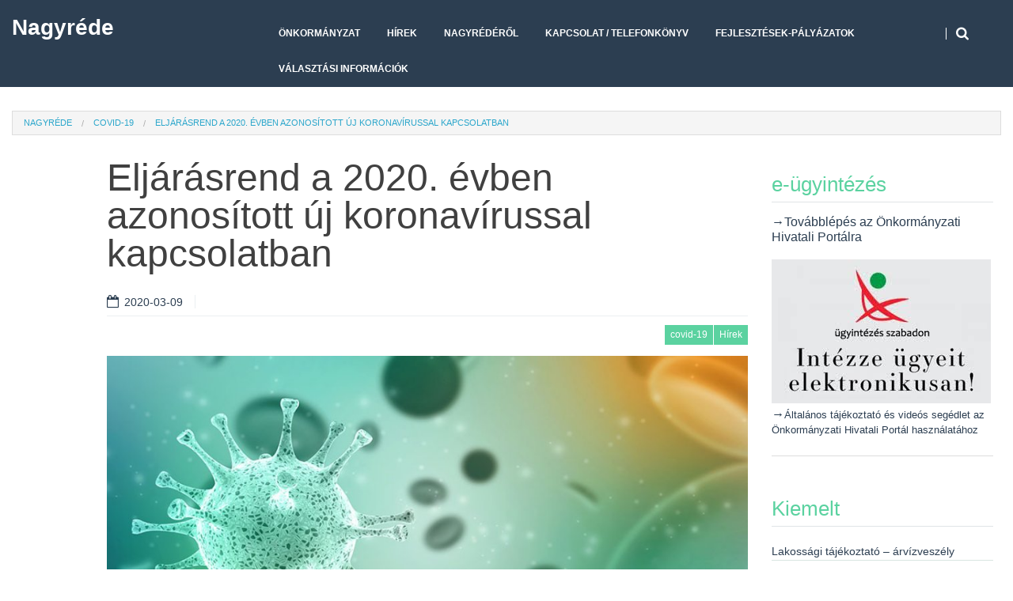

--- FILE ---
content_type: text/html; charset=UTF-8
request_url: https://nagyrede.hu/eljarasrend-a-2020-evben-azonositott-uj-koronavirussal-kapcsolatban/
body_size: 27939
content:
<!DOCTYPE html>
<!--[if lt IE 9]>
<html class="ie lt-ie9" lang="hu">
<![endif]-->
<!--[if !(IE 7) | !(IE 8)  ]><!-->
<html lang="hu">
<!--<![endif]-->
<head>
	<meta charset="UTF-8" />
	<meta property="fb:app_id" content="857161497703201" />
	<meta name="viewport" content="width=device-width" />
	<link rel="profile" href="http://gmpg.org/xfn/11" />
	<meta property="og:title" content="Eljárásrend a 2020. évben azonosított új koronavírussal kapcsolatban" />
<meta property="og:url" content="https://nagyrede.hu/eljarasrend-a-2020-evben-azonositott-uj-koronavirussal-kapcsolatban/" />
<meta property="og:type" content="website" />
<meta property="og:site_name" content="Nagyréde" />
<meta property="og:image" content="https://nagyrede.hu/wp-content/uploads/2020/03/virus.jpg" />
<meta property="og:description" content="Követendő járványügyi és infekciókontroll szabályok &#8211; a Nemzeti Népegészségügyi Központ tájékoztatója. 1. Kórokozó A koronavírusok lipid burokkal rendelkező, egyszálú RNS vírusok.&nbsp; Embert és számos állatfajt képesek megbetegíteni, jellemzően&nbsp; madarakat és emlősöket, mint például tevéket, macskákat, denevéreket. A koronavírusok zoonozisok, képesek állatról emberre terjedni. Jelenleg hét koronavírusról ismert, hogy képes humán fertőzéseket és megbetegedések is előidézni. [&hellip;]" />
<meta property="og:locale" content="hu_HU" />
	

	<title>Eljárásrend a 2020. évben azonosított új koronavírussal kapcsolatban &#8211; Nagyréde</title>
<meta name='robots' content='max-image-preview:large' />
<link rel="alternate" type="application/rss+xml" title="Nagyréde &raquo; hírcsatorna" href="https://nagyrede.hu/feed/" />
<link rel="alternate" type="application/rss+xml" title="Nagyréde &raquo; hozzászólás hírcsatorna" href="https://nagyrede.hu/comments/feed/" />
<link rel="alternate" title="oEmbed (JSON)" type="application/json+oembed" href="https://nagyrede.hu/wp-json/oembed/1.0/embed?url=https%3A%2F%2Fnagyrede.hu%2Feljarasrend-a-2020-evben-azonositott-uj-koronavirussal-kapcsolatban%2F" />
<link rel="alternate" title="oEmbed (XML)" type="text/xml+oembed" href="https://nagyrede.hu/wp-json/oembed/1.0/embed?url=https%3A%2F%2Fnagyrede.hu%2Feljarasrend-a-2020-evben-azonositott-uj-koronavirussal-kapcsolatban%2F&#038;format=xml" />
<style id='wp-img-auto-sizes-contain-inline-css' type='text/css'>
img:is([sizes=auto i],[sizes^="auto," i]){contain-intrinsic-size:3000px 1500px}
/*# sourceURL=wp-img-auto-sizes-contain-inline-css */
</style>
<link rel='stylesheet' id='wpfb-css' href='//nagyrede.hu/wp-content/plugins/wp-filebase/wp-filebase.css?t=1551702517&#038;ver=3.4.4' type='text/css' media='all' />
<link rel='stylesheet' id='twb-open-sans-css' href='https://fonts.googleapis.com/css?family=Open+Sans%3A300%2C400%2C500%2C600%2C700%2C800&#038;display=swap&#038;ver=6.9' type='text/css' media='all' />
<link rel='stylesheet' id='twbbwg-global-css' href='https://nagyrede.hu/wp-content/plugins/photo-gallery/booster/assets/css/global.css?ver=1.0.0' type='text/css' media='all' />
<style id='wp-block-paragraph-inline-css' type='text/css'>
.is-small-text{font-size:.875em}.is-regular-text{font-size:1em}.is-large-text{font-size:2.25em}.is-larger-text{font-size:3em}.has-drop-cap:not(:focus):first-letter{float:left;font-size:8.4em;font-style:normal;font-weight:100;line-height:.68;margin:.05em .1em 0 0;text-transform:uppercase}body.rtl .has-drop-cap:not(:focus):first-letter{float:none;margin-left:.1em}p.has-drop-cap.has-background{overflow:hidden}:root :where(p.has-background){padding:1.25em 2.375em}:where(p.has-text-color:not(.has-link-color)) a{color:inherit}p.has-text-align-left[style*="writing-mode:vertical-lr"],p.has-text-align-right[style*="writing-mode:vertical-rl"]{rotate:180deg}
/*# sourceURL=https://nagyrede.hu/wp-includes/blocks/paragraph/style.min.css */
</style>
<style id='wp-block-heading-inline-css' type='text/css'>
h1:where(.wp-block-heading).has-background,h2:where(.wp-block-heading).has-background,h3:where(.wp-block-heading).has-background,h4:where(.wp-block-heading).has-background,h5:where(.wp-block-heading).has-background,h6:where(.wp-block-heading).has-background{padding:1.25em 2.375em}h1.has-text-align-left[style*=writing-mode]:where([style*=vertical-lr]),h1.has-text-align-right[style*=writing-mode]:where([style*=vertical-rl]),h2.has-text-align-left[style*=writing-mode]:where([style*=vertical-lr]),h2.has-text-align-right[style*=writing-mode]:where([style*=vertical-rl]),h3.has-text-align-left[style*=writing-mode]:where([style*=vertical-lr]),h3.has-text-align-right[style*=writing-mode]:where([style*=vertical-rl]),h4.has-text-align-left[style*=writing-mode]:where([style*=vertical-lr]),h4.has-text-align-right[style*=writing-mode]:where([style*=vertical-rl]),h5.has-text-align-left[style*=writing-mode]:where([style*=vertical-lr]),h5.has-text-align-right[style*=writing-mode]:where([style*=vertical-rl]),h6.has-text-align-left[style*=writing-mode]:where([style*=vertical-lr]),h6.has-text-align-right[style*=writing-mode]:where([style*=vertical-rl]){rotate:180deg}
/*# sourceURL=https://nagyrede.hu/wp-includes/blocks/heading/style.min.css */
</style>
<style id='wp-block-list-inline-css' type='text/css'>
ol,ul{box-sizing:border-box}:root :where(.wp-block-list.has-background){padding:1.25em 2.375em}
/*# sourceURL=https://nagyrede.hu/wp-includes/blocks/list/style.min.css */
</style>
<style id='wp-emoji-styles-inline-css' type='text/css'>

	img.wp-smiley, img.emoji {
		display: inline !important;
		border: none !important;
		box-shadow: none !important;
		height: 1em !important;
		width: 1em !important;
		margin: 0 0.07em !important;
		vertical-align: -0.1em !important;
		background: none !important;
		padding: 0 !important;
	}
/*# sourceURL=wp-emoji-styles-inline-css */
</style>
<style id='wp-block-library-inline-css' type='text/css'>
:root{--wp-block-synced-color:#7a00df;--wp-block-synced-color--rgb:122,0,223;--wp-bound-block-color:var(--wp-block-synced-color);--wp-editor-canvas-background:#ddd;--wp-admin-theme-color:#007cba;--wp-admin-theme-color--rgb:0,124,186;--wp-admin-theme-color-darker-10:#006ba1;--wp-admin-theme-color-darker-10--rgb:0,107,160.5;--wp-admin-theme-color-darker-20:#005a87;--wp-admin-theme-color-darker-20--rgb:0,90,135;--wp-admin-border-width-focus:2px}@media (min-resolution:192dpi){:root{--wp-admin-border-width-focus:1.5px}}.wp-element-button{cursor:pointer}:root .has-very-light-gray-background-color{background-color:#eee}:root .has-very-dark-gray-background-color{background-color:#313131}:root .has-very-light-gray-color{color:#eee}:root .has-very-dark-gray-color{color:#313131}:root .has-vivid-green-cyan-to-vivid-cyan-blue-gradient-background{background:linear-gradient(135deg,#00d084,#0693e3)}:root .has-purple-crush-gradient-background{background:linear-gradient(135deg,#34e2e4,#4721fb 50%,#ab1dfe)}:root .has-hazy-dawn-gradient-background{background:linear-gradient(135deg,#faaca8,#dad0ec)}:root .has-subdued-olive-gradient-background{background:linear-gradient(135deg,#fafae1,#67a671)}:root .has-atomic-cream-gradient-background{background:linear-gradient(135deg,#fdd79a,#004a59)}:root .has-nightshade-gradient-background{background:linear-gradient(135deg,#330968,#31cdcf)}:root .has-midnight-gradient-background{background:linear-gradient(135deg,#020381,#2874fc)}:root{--wp--preset--font-size--normal:16px;--wp--preset--font-size--huge:42px}.has-regular-font-size{font-size:1em}.has-larger-font-size{font-size:2.625em}.has-normal-font-size{font-size:var(--wp--preset--font-size--normal)}.has-huge-font-size{font-size:var(--wp--preset--font-size--huge)}.has-text-align-center{text-align:center}.has-text-align-left{text-align:left}.has-text-align-right{text-align:right}.has-fit-text{white-space:nowrap!important}#end-resizable-editor-section{display:none}.aligncenter{clear:both}.items-justified-left{justify-content:flex-start}.items-justified-center{justify-content:center}.items-justified-right{justify-content:flex-end}.items-justified-space-between{justify-content:space-between}.screen-reader-text{border:0;clip-path:inset(50%);height:1px;margin:-1px;overflow:hidden;padding:0;position:absolute;width:1px;word-wrap:normal!important}.screen-reader-text:focus{background-color:#ddd;clip-path:none;color:#444;display:block;font-size:1em;height:auto;left:5px;line-height:normal;padding:15px 23px 14px;text-decoration:none;top:5px;width:auto;z-index:100000}html :where(.has-border-color){border-style:solid}html :where([style*=border-top-color]){border-top-style:solid}html :where([style*=border-right-color]){border-right-style:solid}html :where([style*=border-bottom-color]){border-bottom-style:solid}html :where([style*=border-left-color]){border-left-style:solid}html :where([style*=border-width]){border-style:solid}html :where([style*=border-top-width]){border-top-style:solid}html :where([style*=border-right-width]){border-right-style:solid}html :where([style*=border-bottom-width]){border-bottom-style:solid}html :where([style*=border-left-width]){border-left-style:solid}html :where(img[class*=wp-image-]){height:auto;max-width:100%}:where(figure){margin:0 0 1em}html :where(.is-position-sticky){--wp-admin--admin-bar--position-offset:var(--wp-admin--admin-bar--height,0px)}@media screen and (max-width:600px){html :where(.is-position-sticky){--wp-admin--admin-bar--position-offset:0px}}

/*# sourceURL=wp-block-library-inline-css */
</style><style id='global-styles-inline-css' type='text/css'>
:root{--wp--preset--aspect-ratio--square: 1;--wp--preset--aspect-ratio--4-3: 4/3;--wp--preset--aspect-ratio--3-4: 3/4;--wp--preset--aspect-ratio--3-2: 3/2;--wp--preset--aspect-ratio--2-3: 2/3;--wp--preset--aspect-ratio--16-9: 16/9;--wp--preset--aspect-ratio--9-16: 9/16;--wp--preset--color--black: #000000;--wp--preset--color--cyan-bluish-gray: #abb8c3;--wp--preset--color--white: #ffffff;--wp--preset--color--pale-pink: #f78da7;--wp--preset--color--vivid-red: #cf2e2e;--wp--preset--color--luminous-vivid-orange: #ff6900;--wp--preset--color--luminous-vivid-amber: #fcb900;--wp--preset--color--light-green-cyan: #7bdcb5;--wp--preset--color--vivid-green-cyan: #00d084;--wp--preset--color--pale-cyan-blue: #8ed1fc;--wp--preset--color--vivid-cyan-blue: #0693e3;--wp--preset--color--vivid-purple: #9b51e0;--wp--preset--gradient--vivid-cyan-blue-to-vivid-purple: linear-gradient(135deg,rgb(6,147,227) 0%,rgb(155,81,224) 100%);--wp--preset--gradient--light-green-cyan-to-vivid-green-cyan: linear-gradient(135deg,rgb(122,220,180) 0%,rgb(0,208,130) 100%);--wp--preset--gradient--luminous-vivid-amber-to-luminous-vivid-orange: linear-gradient(135deg,rgb(252,185,0) 0%,rgb(255,105,0) 100%);--wp--preset--gradient--luminous-vivid-orange-to-vivid-red: linear-gradient(135deg,rgb(255,105,0) 0%,rgb(207,46,46) 100%);--wp--preset--gradient--very-light-gray-to-cyan-bluish-gray: linear-gradient(135deg,rgb(238,238,238) 0%,rgb(169,184,195) 100%);--wp--preset--gradient--cool-to-warm-spectrum: linear-gradient(135deg,rgb(74,234,220) 0%,rgb(151,120,209) 20%,rgb(207,42,186) 40%,rgb(238,44,130) 60%,rgb(251,105,98) 80%,rgb(254,248,76) 100%);--wp--preset--gradient--blush-light-purple: linear-gradient(135deg,rgb(255,206,236) 0%,rgb(152,150,240) 100%);--wp--preset--gradient--blush-bordeaux: linear-gradient(135deg,rgb(254,205,165) 0%,rgb(254,45,45) 50%,rgb(107,0,62) 100%);--wp--preset--gradient--luminous-dusk: linear-gradient(135deg,rgb(255,203,112) 0%,rgb(199,81,192) 50%,rgb(65,88,208) 100%);--wp--preset--gradient--pale-ocean: linear-gradient(135deg,rgb(255,245,203) 0%,rgb(182,227,212) 50%,rgb(51,167,181) 100%);--wp--preset--gradient--electric-grass: linear-gradient(135deg,rgb(202,248,128) 0%,rgb(113,206,126) 100%);--wp--preset--gradient--midnight: linear-gradient(135deg,rgb(2,3,129) 0%,rgb(40,116,252) 100%);--wp--preset--font-size--small: 13px;--wp--preset--font-size--medium: 20px;--wp--preset--font-size--large: 36px;--wp--preset--font-size--x-large: 42px;--wp--preset--spacing--20: 0.44rem;--wp--preset--spacing--30: 0.67rem;--wp--preset--spacing--40: 1rem;--wp--preset--spacing--50: 1.5rem;--wp--preset--spacing--60: 2.25rem;--wp--preset--spacing--70: 3.38rem;--wp--preset--spacing--80: 5.06rem;--wp--preset--shadow--natural: 6px 6px 9px rgba(0, 0, 0, 0.2);--wp--preset--shadow--deep: 12px 12px 50px rgba(0, 0, 0, 0.4);--wp--preset--shadow--sharp: 6px 6px 0px rgba(0, 0, 0, 0.2);--wp--preset--shadow--outlined: 6px 6px 0px -3px rgb(255, 255, 255), 6px 6px rgb(0, 0, 0);--wp--preset--shadow--crisp: 6px 6px 0px rgb(0, 0, 0);}:where(.is-layout-flex){gap: 0.5em;}:where(.is-layout-grid){gap: 0.5em;}body .is-layout-flex{display: flex;}.is-layout-flex{flex-wrap: wrap;align-items: center;}.is-layout-flex > :is(*, div){margin: 0;}body .is-layout-grid{display: grid;}.is-layout-grid > :is(*, div){margin: 0;}:where(.wp-block-columns.is-layout-flex){gap: 2em;}:where(.wp-block-columns.is-layout-grid){gap: 2em;}:where(.wp-block-post-template.is-layout-flex){gap: 1.25em;}:where(.wp-block-post-template.is-layout-grid){gap: 1.25em;}.has-black-color{color: var(--wp--preset--color--black) !important;}.has-cyan-bluish-gray-color{color: var(--wp--preset--color--cyan-bluish-gray) !important;}.has-white-color{color: var(--wp--preset--color--white) !important;}.has-pale-pink-color{color: var(--wp--preset--color--pale-pink) !important;}.has-vivid-red-color{color: var(--wp--preset--color--vivid-red) !important;}.has-luminous-vivid-orange-color{color: var(--wp--preset--color--luminous-vivid-orange) !important;}.has-luminous-vivid-amber-color{color: var(--wp--preset--color--luminous-vivid-amber) !important;}.has-light-green-cyan-color{color: var(--wp--preset--color--light-green-cyan) !important;}.has-vivid-green-cyan-color{color: var(--wp--preset--color--vivid-green-cyan) !important;}.has-pale-cyan-blue-color{color: var(--wp--preset--color--pale-cyan-blue) !important;}.has-vivid-cyan-blue-color{color: var(--wp--preset--color--vivid-cyan-blue) !important;}.has-vivid-purple-color{color: var(--wp--preset--color--vivid-purple) !important;}.has-black-background-color{background-color: var(--wp--preset--color--black) !important;}.has-cyan-bluish-gray-background-color{background-color: var(--wp--preset--color--cyan-bluish-gray) !important;}.has-white-background-color{background-color: var(--wp--preset--color--white) !important;}.has-pale-pink-background-color{background-color: var(--wp--preset--color--pale-pink) !important;}.has-vivid-red-background-color{background-color: var(--wp--preset--color--vivid-red) !important;}.has-luminous-vivid-orange-background-color{background-color: var(--wp--preset--color--luminous-vivid-orange) !important;}.has-luminous-vivid-amber-background-color{background-color: var(--wp--preset--color--luminous-vivid-amber) !important;}.has-light-green-cyan-background-color{background-color: var(--wp--preset--color--light-green-cyan) !important;}.has-vivid-green-cyan-background-color{background-color: var(--wp--preset--color--vivid-green-cyan) !important;}.has-pale-cyan-blue-background-color{background-color: var(--wp--preset--color--pale-cyan-blue) !important;}.has-vivid-cyan-blue-background-color{background-color: var(--wp--preset--color--vivid-cyan-blue) !important;}.has-vivid-purple-background-color{background-color: var(--wp--preset--color--vivid-purple) !important;}.has-black-border-color{border-color: var(--wp--preset--color--black) !important;}.has-cyan-bluish-gray-border-color{border-color: var(--wp--preset--color--cyan-bluish-gray) !important;}.has-white-border-color{border-color: var(--wp--preset--color--white) !important;}.has-pale-pink-border-color{border-color: var(--wp--preset--color--pale-pink) !important;}.has-vivid-red-border-color{border-color: var(--wp--preset--color--vivid-red) !important;}.has-luminous-vivid-orange-border-color{border-color: var(--wp--preset--color--luminous-vivid-orange) !important;}.has-luminous-vivid-amber-border-color{border-color: var(--wp--preset--color--luminous-vivid-amber) !important;}.has-light-green-cyan-border-color{border-color: var(--wp--preset--color--light-green-cyan) !important;}.has-vivid-green-cyan-border-color{border-color: var(--wp--preset--color--vivid-green-cyan) !important;}.has-pale-cyan-blue-border-color{border-color: var(--wp--preset--color--pale-cyan-blue) !important;}.has-vivid-cyan-blue-border-color{border-color: var(--wp--preset--color--vivid-cyan-blue) !important;}.has-vivid-purple-border-color{border-color: var(--wp--preset--color--vivid-purple) !important;}.has-vivid-cyan-blue-to-vivid-purple-gradient-background{background: var(--wp--preset--gradient--vivid-cyan-blue-to-vivid-purple) !important;}.has-light-green-cyan-to-vivid-green-cyan-gradient-background{background: var(--wp--preset--gradient--light-green-cyan-to-vivid-green-cyan) !important;}.has-luminous-vivid-amber-to-luminous-vivid-orange-gradient-background{background: var(--wp--preset--gradient--luminous-vivid-amber-to-luminous-vivid-orange) !important;}.has-luminous-vivid-orange-to-vivid-red-gradient-background{background: var(--wp--preset--gradient--luminous-vivid-orange-to-vivid-red) !important;}.has-very-light-gray-to-cyan-bluish-gray-gradient-background{background: var(--wp--preset--gradient--very-light-gray-to-cyan-bluish-gray) !important;}.has-cool-to-warm-spectrum-gradient-background{background: var(--wp--preset--gradient--cool-to-warm-spectrum) !important;}.has-blush-light-purple-gradient-background{background: var(--wp--preset--gradient--blush-light-purple) !important;}.has-blush-bordeaux-gradient-background{background: var(--wp--preset--gradient--blush-bordeaux) !important;}.has-luminous-dusk-gradient-background{background: var(--wp--preset--gradient--luminous-dusk) !important;}.has-pale-ocean-gradient-background{background: var(--wp--preset--gradient--pale-ocean) !important;}.has-electric-grass-gradient-background{background: var(--wp--preset--gradient--electric-grass) !important;}.has-midnight-gradient-background{background: var(--wp--preset--gradient--midnight) !important;}.has-small-font-size{font-size: var(--wp--preset--font-size--small) !important;}.has-medium-font-size{font-size: var(--wp--preset--font-size--medium) !important;}.has-large-font-size{font-size: var(--wp--preset--font-size--large) !important;}.has-x-large-font-size{font-size: var(--wp--preset--font-size--x-large) !important;}
/*# sourceURL=global-styles-inline-css */
</style>

<style id='classic-theme-styles-inline-css' type='text/css'>
/*! This file is auto-generated */
.wp-block-button__link{color:#fff;background-color:#32373c;border-radius:9999px;box-shadow:none;text-decoration:none;padding:calc(.667em + 2px) calc(1.333em + 2px);font-size:1.125em}.wp-block-file__button{background:#32373c;color:#fff;text-decoration:none}
/*# sourceURL=/wp-includes/css/classic-themes.min.css */
</style>
<link rel='stylesheet' id='contact-form-7-css' href='https://nagyrede.hu/wp-content/plugins/contact-form-7/includes/css/styles.css?ver=6.1.2' type='text/css' media='all' />
<link rel='stylesheet' id='events-manager-css' href='https://nagyrede.hu/wp-content/plugins/events-manager/includes/css/events-manager.min.css?ver=7.2.2.1' type='text/css' media='all' />
<style id='events-manager-inline-css' type='text/css'>
body .em { --font-family : inherit; --font-weight : inherit; --font-size : 1em; --line-height : inherit; }
/*# sourceURL=events-manager-inline-css */
</style>
<link rel='stylesheet' id='bigger-picture-css' href='https://nagyrede.hu/wp-content/plugins/youtube-channel/assets/lib/bigger-picture/css/bigger-picture.min.css?ver=3.25.2' type='text/css' media='all' />
<link rel='stylesheet' id='youtube-channel-css' href='https://nagyrede.hu/wp-content/plugins/youtube-channel/assets/css/youtube-channel.min.css?ver=3.25.2' type='text/css' media='all' />
<link rel='stylesheet' id='child-style-css' href='https://nagyrede.hu/wp-content/themes/harmonux-core-child/style.css?ver=6.9' type='text/css' media='all' />
<link rel='stylesheet' id='smartlib-foundation-css' href='https://nagyrede.hu/wp-content/themes/harmonux-core/css/foundation.css?ver=1588572458' type='text/css' media='all' />
<link rel='stylesheet' id='smartlib-font-icon-css' href='https://nagyrede.hu/wp-content/themes/harmonux-core/font/css/font-awesome.min.css?ver=1588572459' type='text/css' media='all' />
<link rel='stylesheet' id='smartlib-photoswipe-css-css' href='https://nagyrede.hu/wp-content/themes/harmonux-core/css/photoswipe/photoswipe.css?ver=1588572458' type='text/css' media='all' />
<link rel='stylesheet' id='harmonux-flexslider-css' href='https://nagyrede.hu/wp-content/themes/harmonux-core/css/flexslider/flexslider.css?ver=1588572458' type='text/css' media='all' />
<link rel='stylesheet' id='harmonux-responsive-tables-css' href='https://nagyrede.hu/wp-content/themes/harmonux-core/css/responsive-tables.css?ver=1588572458' type='text/css' media='all' />
<link rel='stylesheet' id='smartlib-structure-css' href='https://nagyrede.hu/wp-content/themes/harmonux-core/style.css?ver=1610542889' type='text/css' media='all' />
<link rel='stylesheet' id='slb_core-css' href='https://nagyrede.hu/wp-content/plugins/simple-lightbox/client/css/app.css?ver=2.9.4' type='text/css' media='all' />
<script type="text/javascript" src="https://nagyrede.hu/wp-includes/js/jquery/jquery.min.js?ver=3.7.1" id="jquery-core-js"></script>
<script type="text/javascript" src="https://nagyrede.hu/wp-includes/js/jquery/jquery-migrate.min.js?ver=3.4.1" id="jquery-migrate-js"></script>
<script type="text/javascript" src="https://nagyrede.hu/wp-content/plugins/photo-gallery/booster/assets/js/circle-progress.js?ver=1.2.2" id="twbbwg-circle-js"></script>
<script type="text/javascript" id="twbbwg-global-js-extra">
/* <![CDATA[ */
var twb = {"nonce":"de0ff12f96","ajax_url":"https://nagyrede.hu/wp-admin/admin-ajax.php","plugin_url":"https://nagyrede.hu/wp-content/plugins/photo-gallery/booster","href":"https://nagyrede.hu/wp-admin/admin.php?page=twbbwg_photo-gallery"};
var twb = {"nonce":"de0ff12f96","ajax_url":"https://nagyrede.hu/wp-admin/admin-ajax.php","plugin_url":"https://nagyrede.hu/wp-content/plugins/photo-gallery/booster","href":"https://nagyrede.hu/wp-admin/admin.php?page=twbbwg_photo-gallery"};
//# sourceURL=twbbwg-global-js-extra
/* ]]> */
</script>
<script type="text/javascript" src="https://nagyrede.hu/wp-content/plugins/photo-gallery/booster/assets/js/global.js?ver=1.0.0" id="twbbwg-global-js"></script>
<script type="text/javascript" src="https://nagyrede.hu/wp-includes/js/jquery/ui/core.min.js?ver=1.13.3" id="jquery-ui-core-js"></script>
<script type="text/javascript" src="https://nagyrede.hu/wp-includes/js/jquery/ui/mouse.min.js?ver=1.13.3" id="jquery-ui-mouse-js"></script>
<script type="text/javascript" src="https://nagyrede.hu/wp-includes/js/jquery/ui/sortable.min.js?ver=1.13.3" id="jquery-ui-sortable-js"></script>
<script type="text/javascript" src="https://nagyrede.hu/wp-includes/js/jquery/ui/datepicker.min.js?ver=1.13.3" id="jquery-ui-datepicker-js"></script>
<script type="text/javascript" id="jquery-ui-datepicker-js-after">
/* <![CDATA[ */
jQuery(function(jQuery){jQuery.datepicker.setDefaults({"closeText":"Bez\u00e1r\u00e1s","currentText":"Ma","monthNames":["janu\u00e1r","febru\u00e1r","m\u00e1rcius","\u00e1prilis","m\u00e1jus","j\u00fanius","j\u00falius","augusztus","szeptember","okt\u00f3ber","november","december"],"monthNamesShort":["jan","febr","m\u00e1rc","\u00e1pr","m\u00e1j","j\u00fan","j\u00fal","aug","szept","okt","nov","dec"],"nextText":"K\u00f6vetkez\u0151","prevText":"El\u0151z\u0151","dayNames":["vas\u00e1rnap","h\u00e9tf\u0151","kedd","szerda","cs\u00fct\u00f6rt\u00f6k","p\u00e9ntek","szombat"],"dayNamesShort":["vas","h\u00e9t","ked","sze","cs\u00fc","p\u00e9n","szo"],"dayNamesMin":["v","h","K","s","c","p","s"],"dateFormat":"yy-mm-dd","firstDay":1,"isRTL":false});});
//# sourceURL=jquery-ui-datepicker-js-after
/* ]]> */
</script>
<script type="text/javascript" src="https://nagyrede.hu/wp-includes/js/jquery/ui/resizable.min.js?ver=1.13.3" id="jquery-ui-resizable-js"></script>
<script type="text/javascript" src="https://nagyrede.hu/wp-includes/js/jquery/ui/draggable.min.js?ver=1.13.3" id="jquery-ui-draggable-js"></script>
<script type="text/javascript" src="https://nagyrede.hu/wp-includes/js/jquery/ui/controlgroup.min.js?ver=1.13.3" id="jquery-ui-controlgroup-js"></script>
<script type="text/javascript" src="https://nagyrede.hu/wp-includes/js/jquery/ui/checkboxradio.min.js?ver=1.13.3" id="jquery-ui-checkboxradio-js"></script>
<script type="text/javascript" src="https://nagyrede.hu/wp-includes/js/jquery/ui/button.min.js?ver=1.13.3" id="jquery-ui-button-js"></script>
<script type="text/javascript" src="https://nagyrede.hu/wp-includes/js/jquery/ui/dialog.min.js?ver=1.13.3" id="jquery-ui-dialog-js"></script>
<script type="text/javascript" id="events-manager-js-extra">
/* <![CDATA[ */
var EM = {"ajaxurl":"https://nagyrede.hu/wp-admin/admin-ajax.php","locationajaxurl":"https://nagyrede.hu/wp-admin/admin-ajax.php?action=locations_search","firstDay":"1","locale":"hu","dateFormat":"yy-mm-dd","ui_css":"https://nagyrede.hu/wp-content/plugins/events-manager/includes/css/jquery-ui/build.min.css","show24hours":"1","is_ssl":"1","autocomplete_limit":"10","calendar":{"breakpoints":{"small":560,"medium":908,"large":false}},"phone":"","datepicker":{"format":"Y.m.d.","locale":"hu"},"search":{"breakpoints":{"small":650,"medium":850,"full":false}},"url":"https://nagyrede.hu/wp-content/plugins/events-manager","assets":{"input.em-uploader":{"js":{"em-uploader":{"url":"https://nagyrede.hu/wp-content/plugins/events-manager/includes/js/em-uploader.js?v=7.2.2.1","event":"em_uploader_ready"}}},".em-event-editor":{"js":{"event-editor":{"url":"https://nagyrede.hu/wp-content/plugins/events-manager/includes/js/events-manager-event-editor.js?v=7.2.2.1","event":"em_event_editor_ready"}},"css":{"event-editor":"https://nagyrede.hu/wp-content/plugins/events-manager/includes/css/events-manager-event-editor.min.css?v=7.2.2.1"}},".em-recurrence-sets, .em-timezone":{"js":{"luxon":{"url":"luxon/luxon.js?v=7.2.2.1","event":"em_luxon_ready"}}},".em-booking-form, #em-booking-form, .em-booking-recurring, .em-event-booking-form":{"js":{"em-bookings":{"url":"https://nagyrede.hu/wp-content/plugins/events-manager/includes/js/bookingsform.js?v=7.2.2.1","event":"em_booking_form_js_loaded"}}},"#em-opt-archetypes":{"js":{"archetypes":"https://nagyrede.hu/wp-content/plugins/events-manager/includes/js/admin-archetype-editor.js?v=7.2.2.1","archetypes_ms":"https://nagyrede.hu/wp-content/plugins/events-manager/includes/js/admin-archetypes.js?v=7.2.2.1","qs":"qs/qs.js?v=7.2.2.1"}}},"cached":"","txt_search":"Keres\u00e9s","txt_searching":"Searching...","txt_loading":"Loading..."};
//# sourceURL=events-manager-js-extra
/* ]]> */
</script>
<script type="text/javascript" src="https://nagyrede.hu/wp-content/plugins/events-manager/includes/js/events-manager.js?ver=7.2.2.1" id="events-manager-js"></script>
<script type="text/javascript" src="https://nagyrede.hu/wp-content/plugins/events-manager/includes/external/flatpickr/l10n/hu.js?ver=7.2.2.1" id="em-flatpickr-localization-js"></script>
<script type="text/javascript" src="https://nagyrede.hu/wp-content/themes/harmonux-core/js/foundation/foundation.js?ver=1.0" id="foundation-js"></script>
<script type="text/javascript" src="https://nagyrede.hu/wp-content/themes/harmonux-core/js/photoswipe/lib/klass.min.js?ver=1.0" id="smartlib-photoswipe-lib-js"></script>
<script type="text/javascript" src="https://nagyrede.hu/wp-content/themes/harmonux-core/js/photoswipe/code.photoswipe.jquery-3.0.5.min.js?ver=1.0" id="smartlib-photoswipe-js"></script>
<script type="text/javascript" src="https://nagyrede.hu/wp-content/themes/harmonux-core/js/foundation.min.js?ver=1.0" id="foundation-min-js"></script>
<script type="text/javascript" src="https://nagyrede.hu/wp-content/themes/harmonux-core/js/mobile-menu.js?ver=1.0" id="select-menu-js"></script>
<script type="text/javascript" src="https://nagyrede.hu/wp-content/themes/harmonux-core/js/responsive-tables.js?ver=1.0" id="responsive-table-js"></script>
<script type="text/javascript" src="https://nagyrede.hu/wp-content/themes/harmonux-core/js/flexslider/jquery.flexslider-min.js?ver=1.0" id="flex-slider-js"></script>
<script type="text/javascript" src="https://nagyrede.hu/wp-content/themes/harmonux-core/js/main.js?ver=1.0" id="smartlib-main-js"></script>
<link rel="https://api.w.org/" href="https://nagyrede.hu/wp-json/" /><link rel="alternate" title="JSON" type="application/json" href="https://nagyrede.hu/wp-json/wp/v2/posts/17623" /><link rel="EditURI" type="application/rsd+xml" title="RSD" href="https://nagyrede.hu/xmlrpc.php?rsd" />
<meta name="generator" content="WordPress 6.9" />
<link rel="canonical" href="https://nagyrede.hu/eljarasrend-a-2020-evben-azonositott-uj-koronavirussal-kapcsolatban/" />
<link rel='shortlink' href='https://nagyrede.hu/?p=17623' />
<style>
		#category-posts-4-internal ul {padding: 0;}
#category-posts-4-internal .cat-post-item img {max-width: initial; max-height: initial; margin: initial;}
#category-posts-4-internal .cat-post-author {margin-bottom: 0;}
#category-posts-4-internal .cat-post-thumbnail {margin: 5px 10px 5px 0;}
#category-posts-4-internal .cat-post-item:before {content: ""; clear: both;}
#category-posts-4-internal .cat-post-excerpt-more {display: inline-block;}
#category-posts-4-internal .cat-post-item {list-style: none; margin: 3px 0 10px; padding: 3px 0;}
#category-posts-4-internal .cat-post-current .cat-post-title {font-weight: bold; text-transform: uppercase;}
#category-posts-4-internal [class*=cat-post-tax] {font-size: 0.85em;}
#category-posts-4-internal [class*=cat-post-tax] * {display:inline-block;}
#category-posts-4-internal .cat-post-item a:after {content: ""; display: table;	clear: both;}
#category-posts-4-internal .cat-post-item .cat-post-title {overflow: hidden;text-overflow: ellipsis;white-space: initial;display: -webkit-box;-webkit-line-clamp: 2;-webkit-box-orient: vertical;padding-bottom: 0 !important;}
#category-posts-4-internal .cat-post-item a:after {content: ""; clear: both;}
#category-posts-4-internal .cat-post-thumbnail {display:block; float:left; margin:5px 10px 5px 0;}
#category-posts-4-internal .cat-post-crop {overflow:hidden;display:block;}
#category-posts-4-internal p {margin:5px 0 0 0}
#category-posts-4-internal li > div {margin:5px 0 0 0; clear:both;}
#category-posts-4-internal .dashicons {vertical-align:middle;}
#category-posts-4-internal .cat-post-dark img {padding-bottom: 0 !important; -webkit-transition: all 0.3s ease; -moz-transition: all 0.3s ease; -ms-transition: all 0.3s ease; -o-transition: all 0.3s ease; transition: all 0.3s ease;}
#category-posts-4-internal .cat-post-dark:hover img {-webkit-filter: brightness(75%); -moz-filter: brightness(75%); -ms-filter: brightness(75%); -o-filter: brightness(75%); filter: brightness(75%);}
#category-posts-5-internal ul {padding: 0;}
#category-posts-5-internal .cat-post-item img {max-width: initial; max-height: initial; margin: initial;}
#category-posts-5-internal .cat-post-author {margin-bottom: 0;}
#category-posts-5-internal .cat-post-thumbnail {margin: 5px 10px 5px 0;}
#category-posts-5-internal .cat-post-item:before {content: ""; clear: both;}
#category-posts-5-internal .cat-post-excerpt-more {display: inline-block;}
#category-posts-5-internal .cat-post-item {list-style: none; margin: 3px 0 10px; padding: 3px 0;}
#category-posts-5-internal .cat-post-current .cat-post-title {font-weight: bold; text-transform: uppercase;}
#category-posts-5-internal [class*=cat-post-tax] {font-size: 0.85em;}
#category-posts-5-internal [class*=cat-post-tax] * {display:inline-block;}
#category-posts-5-internal .cat-post-item:after {content: ""; display: table;	clear: both;}
#category-posts-5-internal .cat-post-item .cat-post-title {overflow: hidden;text-overflow: ellipsis;white-space: initial;display: -webkit-box;-webkit-line-clamp: 2;-webkit-box-orient: vertical;padding-bottom: 0 !important;}
#category-posts-5-internal .cat-post-item:after {content: ""; display: table;	clear: both;}
#category-posts-5-internal .cat-post-thumbnail {display:block; float:left; margin:5px 10px 5px 0;}
#category-posts-5-internal .cat-post-crop {overflow:hidden;display:block;}
#category-posts-5-internal p {margin:5px 0 0 0}
#category-posts-5-internal li > div {margin:5px 0 0 0; clear:both;}
#category-posts-5-internal .dashicons {vertical-align:middle;}
#category-posts-5-internal .cat-post-thumbnail .cat-post-crop img {height: 150px;}
#category-posts-5-internal .cat-post-thumbnail .cat-post-crop img {width: 200px;}
#category-posts-5-internal .cat-post-thumbnail .cat-post-crop img {object-fit: cover; max-width: 100%; display: block;}
#category-posts-5-internal .cat-post-thumbnail .cat-post-crop-not-supported img {width: 100%;}
#category-posts-5-internal .cat-post-thumbnail {max-width:100%;}
#category-posts-5-internal .cat-post-item img {margin: initial;}
#category-posts-6-internal ul {padding: 0;}
#category-posts-6-internal .cat-post-item img {max-width: initial; max-height: initial; margin: initial;}
#category-posts-6-internal .cat-post-author {margin-bottom: 0;}
#category-posts-6-internal .cat-post-thumbnail {margin: 5px 10px 5px 0;}
#category-posts-6-internal .cat-post-item:before {content: ""; clear: both;}
#category-posts-6-internal .cat-post-excerpt-more {display: inline-block;}
#category-posts-6-internal .cat-post-item {list-style: none; margin: 3px 0 10px; padding: 3px 0;}
#category-posts-6-internal .cat-post-current .cat-post-title {font-weight: bold; text-transform: uppercase;}
#category-posts-6-internal [class*=cat-post-tax] {font-size: 0.85em;}
#category-posts-6-internal [class*=cat-post-tax] * {display:inline-block;}
#category-posts-6-internal .cat-post-item:after {content: ""; display: table;	clear: both;}
#category-posts-6-internal .cat-post-item .cat-post-title {overflow: hidden;text-overflow: ellipsis;white-space: initial;display: -webkit-box;-webkit-line-clamp: 2;-webkit-box-orient: vertical;padding-bottom: 0 !important;}
#category-posts-6-internal .cat-post-item:after {content: ""; display: table;	clear: both;}
#category-posts-6-internal .cat-post-thumbnail {display:block; float:left; margin:5px 10px 5px 0;}
#category-posts-6-internal .cat-post-crop {overflow:hidden;display:block;}
#category-posts-6-internal p {margin:5px 0 0 0}
#category-posts-6-internal li > div {margin:5px 0 0 0; clear:both;}
#category-posts-6-internal .dashicons {vertical-align:middle;}
#category-posts-6-internal .cat-post-thumbnail .cat-post-crop img {height: 150px;}
#category-posts-6-internal .cat-post-thumbnail .cat-post-crop img {width: 200px;}
#category-posts-6-internal .cat-post-thumbnail .cat-post-crop img {object-fit: cover; max-width: 100%; display: block;}
#category-posts-6-internal .cat-post-thumbnail .cat-post-crop-not-supported img {width: 100%;}
#category-posts-6-internal .cat-post-thumbnail {max-width:100%;}
#category-posts-6-internal .cat-post-item img {margin: initial;}
</style>
		    <!--Customizer CSS-->
    <style type="text/css">
        body {
            background-color: #fff;
        }
                                                                                                                                                

            @media only screen and (min-width: 1305px){
body{min-width:1280px}
.row, #wrapper{ width:1280px }
.row, #wrapper{ max-width: 100% }
#page { width:960px }
}
    </style>
    
<style>

/*CUSTOM FONTS*/




body, p{font-family: Arial, sans-serif;}
h1, h2, h3, h4, h5, h6, .smartlib-site-logo{font-family: Arial, sans-serif;}
</style>		<style type="text/css" id="wp-custom-css">
			.wp-block-file__button {
    background: #32373c;
    color: #fff!important;
    text-decoration: none;
	border:10px solid #32373c;
	padding:3, 1, 3, 1;
}

.nagypadding {padding: 20px!important;}		</style>
		<script>
  (function(i,s,o,g,r,a,m){i['GoogleAnalyticsObject']=r;i[r]=i[r]||function(){
  (i[r].q=i[r].q||[]).push(arguments)},i[r].l=1*new Date();a=s.createElement(o),
  m=s.getElementsByTagName(o)[0];a.async=1;a.src=g;m.parentNode.insertBefore(a,m)
  })(window,document,'script','//www.google-analytics.com/analytics.js','ga');

  ga('create', 'UA-20750090-7', 'auto');
  ga('send', 'pageview');

</script>


</head>

<body class="wp-singular post-template-default single single-post postid-17623 single-format-standard wp-theme-harmonux-core wp-child-theme-harmonux-core-child">

<script>
  window.fbAsyncInit = function() {
    FB.init({
      appId      : '857161497703201',
      xfbml      : true,
      version    : 'v4.0'
    });
    FB.AppEvents.logPageView();
  };

  (function(d, s, id){
     var js, fjs = d.getElementsByTagName(s)[0];
     if (d.getElementById(id)) {return;}
     js = d.createElement(s); js.id = id;
     js.src = "https://connect.facebook.net/hu_HU/sdk.js";
     fjs.parentNode.insertBefore(js, fjs);
   }(document, 'script', 'facebook-jssdk'));
</script>


<!--[if lt IE 7]>
<p class=chromeframe>Your browser is <em>ancient!</em> Upgrade to a
    different browser.
</p>
<![endif]-->
<div class="top-bar-outer">
	
<div id="top-bar" class="top-bar home-border">

	<div class="row">
		<div class="columns large-4 medium-6  small-8">
            <h4 class="smartlib-logo-header" itemprop="headline">    <a href="https://nagyrede.hu/"
				 title="Nagyréde"
				 rel="home"
				 class="smartlib-site-logo ">
				Nagyréde</a>
	</h4>    </div>


		<div class="columns large-12 medium-10 small-8">
			<!--falayout search menu-->
			<ul id="top-switches" class="no-bullet right">
	<li>
		<a href="#toggle-search" class="harmonux-toggle-topbar toggle-button button">
			<span class="fa fa-search"></span>
		</a>
	</li>
	<li class="hide-for-large">
		<a href="#top-navigation" class="harmonux-toggle-topbar toggle-button button">
			<span class="fa fa-align-justify"></span>
		</a>
	</li>
</ul>

			<nav id="top-navigation" class="left show-for-large-up">
				<a class="harmonux-wai-info harmonux-skip-link" href="#content" title="Skip to content">Skip to content</a>
				<div class="menu-fomenu-container"><ul id="menu-fomenu" class="harmonux-menu harmonux-top-menu"><li id="menu-item-434" class="menu-item menu-item-type-post_type menu-item-object-page menu-item-has-children menu-item-434"><a href="https://nagyrede.hu/onkormanyzat/">Önkormányzat</a>
<ul class="sub-menu">
	<li id="menu-item-352" class="menu-item menu-item-type-post_type menu-item-object-page menu-item-has-children menu-item-352"><a href="https://nagyrede.hu/onkormanyzat/kozerdeku-adatok/">Közérdekű adatok</a>
	<ul class="sub-menu">
		<li id="menu-item-1408" class="menu-item menu-item-type-post_type menu-item-object-page menu-item-1408"><a href="https://nagyrede.hu/onkormanyzat/kozerdeku-adatok/kozbeszerzes/">Közbeszerzés</a></li>
	</ul>
</li>
	<li id="menu-item-353" class="menu-item menu-item-type-post_type menu-item-object-page menu-item-353"><a href="https://nagyrede.hu/onkormanyzat/letoltheto-dokumentumok/">Dokumentumok</a></li>
	<li id="menu-item-460" class="menu-item menu-item-type-post_type menu-item-object-page menu-item-has-children menu-item-460"><a href="https://nagyrede.hu/onkormanyzat/intezmenyek/">Intézmények</a>
	<ul class="sub-menu">
		<li id="menu-item-1571" class="menu-item menu-item-type-post_type menu-item-object-page menu-item-1571"><a href="https://nagyrede.hu/onkormanyzat/intezmenyek/egeszsegugy-haziorvosok-fogorvos/">Egészségügy – háziorvosok, fogorvos</a></li>
		<li id="menu-item-356" class="menu-item menu-item-type-post_type menu-item-object-page menu-item-356"><a href="https://nagyrede.hu/onkormanyzat/intezmenyek/muvelodesi-haz/">Művelődési Ház</a></li>
		<li id="menu-item-357" class="menu-item menu-item-type-post_type menu-item-object-page menu-item-357"><a href="https://nagyrede.hu/onkormanyzat/intezmenyek/kastely-ovoda/">Kastély Óvoda</a></li>
		<li id="menu-item-358" class="menu-item menu-item-type-post_type menu-item-object-page menu-item-358"><a href="https://nagyrede.hu/onkormanyzat/intezmenyek/szent-imre-altalanos-iskola/">Szent Imre Általános Iskola</a></li>
		<li id="menu-item-542" class="menu-item menu-item-type-post_type menu-item-object-page menu-item-542"><a href="https://nagyrede.hu/onkormanyzat/intezmenyek/kozsegi-konyvtar/">Községi könyvtár</a></li>
		<li id="menu-item-6328" class="menu-item menu-item-type-post_type menu-item-object-page menu-item-6328"><a href="https://nagyrede.hu/onkormanyzat/intezmenyek/nagyredei-gondozasi-kozpont/">Nagyrédei Gondozási Központ</a></li>
	</ul>
</li>
	<li id="menu-item-6710" class="menu-item menu-item-type-taxonomy menu-item-object-category menu-item-6710"><a href="https://nagyrede.hu/category/hirdetmenyek/">Hirdetmények</a></li>
</ul>
</li>
<li id="menu-item-428" class="menu-item menu-item-type-taxonomy menu-item-object-category current-post-ancestor current-menu-parent current-post-parent menu-item-428"><a href="https://nagyrede.hu/category/hirek/">Hírek</a></li>
<li id="menu-item-672" class="menu-item menu-item-type-taxonomy menu-item-object-category menu-item-has-children menu-item-672"><a href="https://nagyrede.hu/category/nagyrederol/">Nagyrédéről</a>
<ul class="sub-menu">
	<li id="menu-item-16856" class="menu-item menu-item-type-post_type menu-item-object-post menu-item-16856"><a href="https://nagyrede.hu/tajekoztato-kiadvanyok/">Tájékoztató kiadványok (Nagyrédei Hírlevél)</a></li>
	<li id="menu-item-7729" class="menu-item menu-item-type-taxonomy menu-item-object-category menu-item-7729"><a href="https://nagyrede.hu/category/ertektar/">Nagyrédei Értéktár</a></li>
	<li id="menu-item-675" class="menu-item menu-item-type-custom menu-item-object-custom menu-item-675"><a href="https://nagyrede.hu/telepulestortenet/">Településtörténet</a></li>
	<li id="menu-item-673" class="menu-item menu-item-type-post_type menu-item-object-page menu-item-673"><a href="https://nagyrede.hu/civil-szervezetek/">Civil szervezetek</a></li>
	<li id="menu-item-674" class="menu-item menu-item-type-custom menu-item-object-custom menu-item-674"><a href="https://nagyrede.hu/hires-nagyredeiek/">Híres nagyrédeiek</a></li>
</ul>
</li>
<li id="menu-item-692" class="menu-item menu-item-type-post_type menu-item-object-page menu-item-692"><a href="https://nagyrede.hu/onkormanyzat/kozerdeku-adatok/kapcsolat-szervezet-vezetok/">Kapcsolat / telefonkönyv</a></li>
<li id="menu-item-7731" class="menu-item menu-item-type-taxonomy menu-item-object-category menu-item-has-children menu-item-7731"><a href="https://nagyrede.hu/category/fejlesztesek-palyazatok/">Fejlesztések-pályázatok</a>
<ul class="sub-menu">
	<li id="menu-item-7734" class="menu-item menu-item-type-taxonomy menu-item-object-category menu-item-7734"><a href="https://nagyrede.hu/category/fejlesztesek-palyazatok/esely-otthon/">Esély-Otthon</a></li>
	<li id="menu-item-18242" class="menu-item menu-item-type-taxonomy menu-item-object-category menu-item-18242"><a href="https://nagyrede.hu/category/fejlesztesek-palyazatok/magyar-falu-program/">Magyar Falu Program</a></li>
	<li id="menu-item-7732" class="menu-item menu-item-type-taxonomy menu-item-object-category menu-item-7732"><a href="https://nagyrede.hu/category/fejlesztesek-palyazatok/egeszseghaz/">Egészségház komplex fejlesztés</a></li>
	<li id="menu-item-7733" class="menu-item menu-item-type-taxonomy menu-item-object-category menu-item-7733"><a href="https://nagyrede.hu/category/fejlesztesek-palyazatok/epuletenergetikai-fejlesztesek/">Épületenergetikai fejlesztések</a></li>
	<li id="menu-item-18377" class="menu-item menu-item-type-taxonomy menu-item-object-category menu-item-18377"><a href="https://nagyrede.hu/category/fejlesztesek-palyazatok/helyi-piac/">Helyi piac</a></li>
	<li id="menu-item-7735" class="menu-item menu-item-type-taxonomy menu-item-object-category menu-item-7735"><a href="https://nagyrede.hu/category/fejlesztesek-palyazatok/fay-kastely/">Fáy-kastély turisztikai fejlesztése</a></li>
	<li id="menu-item-8261" class="menu-item menu-item-type-taxonomy menu-item-object-category menu-item-8261"><a href="https://nagyrede.hu/category/fejlesztesek-palyazatok/asp/">ASP rendszerhez való csatlakozás</a></li>
	<li id="menu-item-8877" class="menu-item menu-item-type-taxonomy menu-item-object-category menu-item-8877"><a href="https://nagyrede.hu/category/fejlesztesek-palyazatok/gepbeszerzes-vp6-7-2-1-7-4-1-2-16/">Gépbeszerzés &#8211; VP6-7.2.1-7.4.1.2-16</a></li>
	<li id="menu-item-20595" class="menu-item menu-item-type-taxonomy menu-item-object-category menu-item-20595"><a href="https://nagyrede.hu/category/fejlesztesek-palyazatok/belteruleti-utfejlesztes/">belterületi útfejlesztés</a></li>
	<li id="menu-item-20597" class="menu-item menu-item-type-taxonomy menu-item-object-category menu-item-20597"><a href="https://nagyrede.hu/category/fejlesztesek-palyazatok/csoori-sandor-alap-nagyredei-asszonykorus-szakmai-tamogatasa/">Csoóri Sándor Alap -Nagyrédei Asszonykórus szakmai támogatása</a></li>
	<li id="menu-item-20596" class="menu-item menu-item-type-taxonomy menu-item-object-category menu-item-20596"><a href="https://nagyrede.hu/category/fejlesztesek-palyazatok/csoori-sandor-alap-virtus-kamara-tancegyuttes-tamogatasa/">Csoóri Sándor Alap &#8211; Virtus Kamara Táncegyüttes támogatása</a></li>
	<li id="menu-item-20598" class="menu-item menu-item-type-taxonomy menu-item-object-category menu-item-20598"><a href="https://nagyrede.hu/category/fejlesztesek-palyazatok/falubusz/">Falubusz</a></li>
	<li id="menu-item-20599" class="menu-item menu-item-type-taxonomy menu-item-object-category menu-item-20599"><a href="https://nagyrede.hu/category/fejlesztesek-palyazatok/kerekparos-kozlekedes-fejlesztese/">Kerékpáros közlekedés fejlesztése</a></li>
	<li id="menu-item-20600" class="menu-item menu-item-type-taxonomy menu-item-object-category menu-item-20600"><a href="https://nagyrede.hu/category/fejlesztesek-palyazatok/kulteruleti-utfejlesztes/">Külterületi útfejlesztés</a></li>
	<li id="menu-item-20601" class="menu-item menu-item-type-taxonomy menu-item-object-category menu-item-20601"><a href="https://nagyrede.hu/category/fejlesztesek-palyazatok/nepi-epiteszeti-program/">Népi építészeti Program</a></li>
	<li id="menu-item-20602" class="menu-item menu-item-type-taxonomy menu-item-object-category menu-item-20602"><a href="https://nagyrede.hu/category/fejlesztesek-palyazatok/ovoda-energetikai-fejlesztes/">Óvoda energetikai fejlesztés</a></li>
</ul>
</li>
<li id="menu-item-20332" class="menu-item menu-item-type-custom menu-item-object-custom menu-item-has-children menu-item-20332"><a href="#">Választási Információk</a>
<ul class="sub-menu">
	<li id="menu-item-20335" class="menu-item menu-item-type-post_type menu-item-object-page menu-item-20335"><a href="https://nagyrede.hu/valasztasi-szervek/">Választási szervek</a></li>
	<li id="menu-item-20333" class="menu-item menu-item-type-custom menu-item-object-custom menu-item-20333"><a href="https://www.valasztas.hu/ugyintezes">Választási ügyintézés</a></li>
	<li id="menu-item-20334" class="menu-item menu-item-type-post_type menu-item-object-page menu-item-20334"><a href="https://nagyrede.hu/a-2024-evi-altalanos-valasztas/">A 2024. évi általános választás</a></li>
	<li id="menu-item-19648" class="menu-item menu-item-type-taxonomy menu-item-object-category menu-item-19648"><a href="https://nagyrede.hu/category/idokozi-valasztas-2022/">Korábbi választások</a></li>
</ul>
</li>
</ul></div>			</nav>
		</div>
	</div>
	<div class="row">
		<div class="columns large-16 smartlib-toggle-area" id="toggle-search">
			<form action="https://nagyrede.hu/" method="get" role="search" id="smartlib-top-search-container">
	<div class="row">
		<div class="columns large-16">
			<input id="search-input" type="text" name="s"
						 placeholder="Keresés ..." value="">
			<input class="button" id="top-searchsubmit" type="submit"
						 value="Keresés">
		</div>
	</div>

</form>
		</div>
	</div>
</div>
</div>
<div class="smartlib-special-area">
	<div class="row">
		<div class="columns large-16">
				<header class="frontpage-header" role="banner">

		
	</header>

	<div class="breadcrumbs" typeof="BreadcrumbList" vocab="http://schema.org/">
    <!-- Breadcrumb NavXT 7.4.1 -->
<span typeof="v:Breadcrumb"><a rel="v:url" property="v:title" title="Ugrás ide: Nagyréde." href="https://nagyrede.hu" class="home">Nagyréde</a></span><span typeof="v:Breadcrumb"><a rel="v:url" property="v:title" title="Ugrás ide: covid-19 category archives." href="https://nagyrede.hu/category/covid-19/" class="taxonomy category">covid-19</a></span><span typeof="v:Breadcrumb"><span property="v:title">Eljárásrend a 2020. évben azonosított új koronavírussal kapcsolatban</span></span></div>

			
		</div>
	</div>
</div>
		<div id="wrapper" class="row">
	<div id="page" role="main" class="medium-16 large-12 columns">

		
<main id="content" itemprop="mainContentOfPage" itemscope="itemscope" itemtype="http://schema.org/Blog"  role="main">

    
    <div class="post-box">
<!-- HIRDETMÉNY KÖZZÉTÉTELI IDŐSZAK -->


<!-- HIRDETMÉNY-blokk  VÉGE -->


	<div class="row">
		<div class="columns large-2 medium-2">
										</div>
		<div class="columns large-14 medium-14">
			<article id="post-17623" class="post-17623 post type-post status-publish format-standard has-post-thumbnail hentry category-covid-19 category-hirek">
				<header class="entry-header">

					<h1 class="entry-title">Eljárásrend a 2020. évben azonosított új koronavírussal kapcsolatban</h1>
					
<p class="meta-line">
       <a href="https://nagyrede.hu/2020/03/09/" title="09:29" rel="bookmark" class="meta-label meta-date"><i class="icon-left fa fa-calendar-o"></i><time class="entry-date" itemprop="startDate" datetime="2020-03-09T09:29:40+00:00">2020-03-09</time></a>	

</p>
							<span class="smartlib-category-line">
	<a href="https://nagyrede.hu/category/covid-19/" rel="category tag">covid-19</a> <a href="https://nagyrede.hu/category/hirek/" rel="category tag">Hírek</a></span>
				</header>
				
			<div class="smartlib-single-image-container">

					<img width="960" height="480" src="https://nagyrede.hu/wp-content/uploads/2020/03/virus.jpg" class="attachment-wide-image size-wide-image wp-post-image" alt="" decoding="async" srcset="https://nagyrede.hu/wp-content/uploads/2020/03/virus.jpg 960w, https://nagyrede.hu/wp-content/uploads/2020/03/virus-670x335.jpg 670w, https://nagyrede.hu/wp-content/uploads/2020/03/virus-200x100.jpg 200w, https://nagyrede.hu/wp-content/uploads/2020/03/virus-768x384.jpg 768w" sizes="(max-width: 960px) 100vw, 960px" />
		</div>
						<div class="entry-content"> 
					
<p> Követendő járványügyi és infekciókontroll szabályok &#8211; a Nemzeti Népegészségügyi Központ tájékoztatója. </p>

<span id="more-17623"></span>



<h3 class="wp-block-heading"><strong>1. Kórokozó</strong></h3>



<p>A koronavírusok lipid burokkal rendelkező, egyszálú RNS vírusok.&nbsp; Embert és számos állatfajt képesek megbetegíteni, jellemzően&nbsp; madarakat és emlősöket, mint például tevéket, macskákat, denevéreket. A koronavírusok zoonozisok, képesek állatról emberre terjedni. Jelenleg hét koronavírusról ismert, hogy képes humán fertőzéseket és megbetegedések is előidézni. A koronavírus fertőzések okozta megbetegedések változó súlyosságúak lehetnek, a hétköznapi náthától&nbsp; a súlyosabb légúti megbetegedésekig. Négy humán koronavírus általában enyhe- mérsékelten súlyos felső légúti tüneteket okoz, míg a Közel-Keleti légúti koronavírus (MERS-CoV) és a súlyos akut légúti tünetegyüttest okozó koronavírus (SARS-CoV) súlyos, akár életveszélyes légúti megbetegedésekhez is vezethet. (A SARS-CoV okozta további humán megbetegedések kialakulását a 2003. évi járványügyi intézkedések sikeresen megakadályozták.)</p>



<p>A 2019 végén&nbsp; Vuhanban kialakult tüdőgyulladás-járvány hátterében álló egy újonnan kialakult, a béta-koronavírusok családjába tartozó vírust azonosítottak. Az új koronavírus elnevezése 2020. február 12-től „súlyos akut légúti tünetegyüttest okozó koronavírus 2” (SARS-CoV-2), az általa okozott megbetegedés a pedig „koronavírus-betegség 2019” (coronavirus disease 2019), melynek rövidített változata a COVID-19.</p>



<h3 class="wp-block-heading"><strong>2. A fertőzés forrása:</strong></h3>



<p>jelenleg ismeretlen. A kezdeti esetek közös epidemiológiai kapcsolata a vuhani tengeri és élő állat piaccal erősen valószínűsíti egy ott előforduló állat, mint&nbsp;<strong>zoonotikus&nbsp;</strong>forrás szerepét a járvány kialakulásában, azonban ennek beazonosítása még nem történt meg.&nbsp;Feltehetően ezen – jelenleg még nem beazonosított – állatfaj segítségével jutott át a vírus denevérekből emberre. Az új koronavírus emberről-emberre történő terjedését igazolták:&nbsp;<strong>ember&nbsp;</strong>is lehet a fertőző forrás.</p>



<h3 class="wp-block-heading"><strong>3. A terjedés módja:</strong></h3>



<p>az emberről-emberre történő terjedés jellemzően cseppfertőzéssel és a fertőzött váladékokkal történő direkt vagy indirekt kontaktussal történik.</p>



<h3 class="wp-block-heading"><strong>4. Lappangási idő:</strong></h3>



<p>a jelenlegi adatok szerint általában 5-6 nap (2-12 nap).</p>



<p>Az eddigi adatok alapján a fertőzőképesség a tünetek meglétekor a legnagyobb, de jelenlegi ismereteink szerint nem zárható ki teljes bizonyossággal, hogy fertőzőképesség előfordulhat a megbetegedés kezdete előtt is. Valószínűleg a tünetek súlyosságával arányos a fertőzőképesség.</p>



<h3 class="wp-block-heading"><strong>5. Fontosabb tünetek</strong>:</h3>



<p>A megbetegedés lázzal, köhögéssel, nehézlégzéssel, tüdőgyulladásra jellemző radiológiai eltérésekkel jár. A megbetegedés manifesztálódhat enyhe, közepes és súlyos tünetekkel, ideértve a tüdőgyulladást, az akut légúti distressz szindrómát (ARDS), a szepszist és a szeptikus sokkot, többszervi elégtelenséget. A megbetegedések 80%-a enyhe formában jelentkezik. Az Egészségügyi Világszervezet (WHO) eddigi adatai szerint a halálozási arány nem éri el a 2%-ot.</p>



<h3 class="wp-block-heading"><strong>6. A fertőzőképesség tartama:</strong></h3>



<p>nem ismert.</p>



<h3 class="wp-block-heading"><strong>7. Teendők a beteggel:</strong></h3>



<h4 class="wp-block-heading"><strong>7.1. Jelentés:</strong></h4>



<p>Az esetdefiníciónak megfelelő gyanús/kivizsgálás alatt álló beteget (lásd alább: 7.1.1. pont) az eset minősítését követően a&nbsp;<strong>kezelőorvos</strong>&nbsp;(pl. háziorvos, járóbeteg-szakellátás orvosa, mentőszolgálat orvosa)&nbsp;<strong>haladéktalanul, telefonon</strong>&nbsp;jelenti az illetékes&nbsp;<strong>kerületi/járási hivatal népegészségügyi osztályának.</strong>&nbsp;A járási hivatal népegészségügyi feladatkörben eljáró munkatársa haladéktalanul értesíti a megyei kormányhivatal népegészségügyi főosztályát, amely&nbsp;<strong>értesíti ‒ a beteg személyazonosító adatait is megadva ‒ a Nemzeti Népegészségügyi Központ (NNK) Járványügyi és Infekciókontroll Főosztályát, illetve munkaidőn kívül az NNK ügyeletét.</strong></p>



<p><strong>Fekvőbeteg-ellátó intézményben</strong>&nbsp;történő ellátás/felvétel esetén (a beutalóval/mentővel érkező beteg esetén, és akkor is, ha az első ellátást az intézmény nyújtja) haladéktalanul, közvetlenül az illetékes&nbsp;<strong>megyei kormányhivatal népegészségügyi főosztályát</strong>&nbsp;kell értesíteni. Munkaidőn kívül a jelentést a megyei kormányhivatal készenlétéhez kell megtenni. A megyei kormányhivatal járványügyi munkatársa &#8211; az információk értékelését követően &#8211;&nbsp;<strong>azonnal, személyazonosító adatokkal együtt telefonon jelenti az esetet az NNK&nbsp;</strong><strong>Járványügyi és Infekciókontroll Főosztályának</strong><strong>, illetve munkaidőn kívül az NNK ügyeletének.</strong></p>



<p>A megyei kormányhivatal népegészségügyi főosztálya&nbsp;<strong>a járványügyi vizsgálat elvégzését követően</strong>&nbsp;haladéktalanul írásban tájékoztatja az NNK Járványügyi és Infekciókontroll Főosztályát (<a href="mailto:jarvany.titkarsag@nnk.gov.hu">jarvany.titkarsag@nnk.gov.hu</a>). A jelentésnek feltétlenül tartalmazni kell a beteg személyes adatait, elérhetőségét, a tünetek kezdetének időpontját, a tünetek leírását, az utazási anamnézist (dátumok, települések, területek, országok), a feltételezett fertőző forrásra vonatkozó megállapításokat, a beteg egészségügyi ellátására vonatkozó információkat (a betegút leírása), a mintavételezésre vonatkozó adatokat, és a kontaktok felkutatására eddig megtett intézkedéseket.</p>



<p>Az NNK JIF az adatok értékelése után eleget tesz a nemzetközi jelentési kötelezettségeknek. A WHO elvárása az, hogy a valószínűsített és megerősített eseteket a besorolásuktól számított 24 órán belül jelentsék az országok. Amennyiben a gyanús/kivizsgálás alatt álló beteg laboratóriumi vizsgálatának eredménye alapján az eset besorolása valószínűsített vagy megerősített esetre változik, a megyei kormányhivatal népegészségügyi főosztálya a WHO által kért adatok alapján összeállított adatgyűjtő lapot a rendelkezésre álló adatokkal a lehető legrövidebb időn belül megküldi az NNK Járványügyi és Infekciókontroll Főosztályára, a&nbsp;<a href="mailto:jarvany.titkarsag@nnk.gov.hu">jarvany.titkarsag@nnk.gov.hu</a>&nbsp;email címre.</p>



<h4 class="wp-block-heading">7.1.1. Esetek osztályozása</h4>



<h4 class="wp-block-heading">7.1.1.1.Gyanús eset / Kivizsgálás alatt álló eset</h4>



<p><strong>A. Olyan akut légúti fertőzésben szenvedő beteg</strong>, akinél az alábbi tünetek közül legalább egy fennáll: láz (≥38°C), köhögés, légszomj; hirtelen megbetegedési kezdettel, függetlenül a megbetegedés súlyosságától,</p>



<p><strong>ÉS</strong></p>



<p><strong>B. aki a tünetek kezdetét megelőző 14 napban</strong></p>



<p><strong>B1</strong>. &#8211; szoros kapcsolatban* volt megerősítetten vagy valószínűsítetten új koronavírussal fertőzött személlyel</p>



<p><strong>VAGY</strong></p>



<p><strong>B2</strong>&nbsp;&#8211; olyan, az új koronavírus fertőzéssel érintett területen járt, ahol közösségi terjedés** feltételezhető</p>



<p><strong>A beteg gyanús/kivizsgálás alatt álló esetnek minősül amennyiben az A. pontban szereplő feltétel és a B. pontban szereplő feltételek valamelyike teljesül.</strong></p>



<p><strong>*Szoros kapcsolatban</strong>&nbsp;álló személynek minősül az,&nbsp;<strong>aki a</strong>&nbsp;<strong>valószínűsített vagy a megerősített COVID-19 fertőzöttel</strong></p>



<ul class="wp-block-list"><li>egy háztartásban él;</li><li>személyes kapcsolatba került (2 méteren belüli távolság és 15 percnél hosszabb idő);</li><li>zárt légtérben tartózkodott (2 méteren belüli távolság és 15 percnél hosszabb idő) [pl. munkahelyen egymás közelében, iskolában egy osztályteremben, kórházi beteglátogatás során];</li><li>közvetlen fizikai kapcsolatba került új koronavírussal fertőzött személlyel (pl. kézfogás útján);</li><li>védőeszköz alkalmazása nélkül új koronavírussal fertőzött beteg váladékával érintkezett (pl. ráköhögtek vagy szabad kézzel ért használt papír zsebkendőhöz);</li><li>a repülőúton<ul><li>bármilyen irányban 2 ülésnyi távolságban ült</li><li>COVID-19 beteget ápolt,</li><li>a repülőgép személyzeteként az új koronavírussal fertőzött beteg ülőhely szektorában látott el szolgálatot,</li><li>amennyiben a tünetek súlyossága vagy a COVID-19 beteg mozgása indokolja, a repülőgép nagyobb területére vagy akár egészére kiterjeszthető a kontaktuskutatás;</li></ul></li><li>az előírt egyéni védőeszköz megfelelő alkalmazása nélkül a COVID-19 beteg közvetlen ellátásában/ápolásában részt vett vagy laboratóriumi dolgozóként COVID-19 beteg mintáit kezelte.</li></ul>



<p><strong>**</strong>Az új koronavírus közösségi terjedésével érintett területek listája 2020. március 2-án a következő: Kína, Szingapúr, Hong Kong, Japán, Dél-Korea, Irán, Olaszországban az alábbi tartományok: Lombardia, Emilia-Romagna, Veneto, Piedmont.&nbsp;<strong>A folyamatosan aktualizált lista</strong>&nbsp;az NNK honlapon (<a href="https://www.nnk.gov.hu/">https://www.nnk.gov.hu/</a>) honlapon elérhető</p>



<h4 class="wp-block-heading"><strong>7.1.1.2. Valószínűsített eset</strong></h4>



<p>Az a gyanús eset, akinek a COVID-19 miatt végzett laboratóriumi vizsgálati eredménye kétes, vagy akinek pan-koronavírus vizsgálati eredménye pozitív.</p>



<h4 class="wp-block-heading"><strong>7.1.1.3. Megerősített eset</strong></h4>



<p>Minden olyan személy, akinél laboratóriumi módszerrel igazolták az új koronavírus által okozott fertőzést (klinikai tünetekkel vagy klinikai tünetek nélkül).</p>



<h4 class="wp-block-heading"><strong>7.2. Elkülönítés:</strong></h4>



<p>mind a&nbsp;<strong>gyanús/kivizsgálás alatt álló</strong>, mind a&nbsp;<strong>valószínűsített</strong>, mind az&nbsp;<strong>igazolt</strong>&nbsp;eset elkülönítése&nbsp;<strong>kötelező</strong>.</p>



<p><strong>A betegeket kórházban kell elkülöníteni.&nbsp;</strong>A beteghez a mentőszolgálat őrzött betegszállításokra fenntartott 1824-es telefonszámán keresztül kell szállítást kérni, majd a területi ellátási kötelezettséggel rendelkező fekvőbeteg-ellátó intézmény infektológiai osztályára kell szállítani, ahol elkülönítéséről és ellátásáról gondoskodni kell.</p>



<p><a href="https://www.nnk.gov.hu/index.php/egeszsegugyi-igazgatasi-foosztaly/nyilvantartasok/ellatasi-teruletek-nyilvantartasai/237-fekvobeteg-ellatast-nyujto-egeszsegugyi-szolgaltatok-teruleti-ellatasi-kotelezettsege">https://www.nnk.gov.hu/index.php/egeszsegugyi-igazgatasi-foosztaly/nyilvantartasok/ellatasi-teruletek-nyilvantartasai/237-fekvobeteg-ellatast-nyujto-egeszsegugyi-szolgaltatok-teruleti-ellatasi-kotelezettsege</a></p>



<p>Ha a gyanús/kivizsgálás alatt álló beteg laboratóriumi vizsgálatának eredménye alapján&nbsp;<strong>az eset besorolása valószínűsített vagy megerősített esetre változik,&nbsp;</strong>és a beteg szállítható állapotban van,&nbsp;<strong>a</strong><strong>&nbsp;beteget</strong>&nbsp;mentővel<strong>&nbsp;a&nbsp;</strong><strong>Dél-Pesti Centrumkórház &#8211; Országos Hematológiai és Infektológiai Intézetbe (DPC) kell szállítani,</strong>&nbsp;ahol a további elkülönítését és ellátását biztosítani kell.</p>



<h4 class="wp-block-heading"><strong>7.3. Mikrobiológiai vizsgálat:</strong></h4>



<p>Kötelező. A laboratóriumi mintavételről szóló tájékoztatóban foglaltak szerint &#8211; előzetes értesítés mellett – alsó légúti/légúti váladékot és vért/savót kell küldeni az NNK Légúti Vírusok Nemzeti Referencia Laboratóriumába a vírus direkt kimutatása, illetve szerológiai vizsgálat céljára. A laboratóriumba történő mintabeküldés előtti értesítés írásban történjen a&nbsp;<a href="mailto:virologia@nnk%20.gov.hu">virologia@nnk .gov.hu</a>&nbsp;email címre. A koronavírus laboratóriumi vizsgálatához külön vizsgálatkérő lap készült, amely letölthető az alábbi linken:&nbsp;<a href="https://www.nnk.gov.hu/index.php/mikrobiologiai-referencia-laboratoriumi-foosztaly/szolgaltatasok-es-termekek/mikrobiologiai-szolgaltatasok">https://www.nnk.gov.hu/index.php/mikrobiologiai-referencia-laboratoriumi-foosztaly/szolgaltatasok-es-termekek/mikrobiologiai-szolgaltatasok</a></p>



<h4 class="wp-block-heading"><strong>7.4. Infekciókontroll óvó-védő rendszabályok a betegellátás során</strong></h4>



<p>Figyelembe véve az új koronavírusról eddig ismerteket és a koronavírusok terjedési módját, az egészségügyi intézményekben az új koronavírus terjedésének megelőzésére javasolt infekciókontroll gyakorlat hasonló a súlyos, akut légúti tünetegyüttes (SARS) megelőzése céljából végzett infekciókontroll gyakorlatához, amelyet a válsághelyzeti intézményi intézkedési terv szabályoz.</p>



<p>Felhívjuk a figyelmet arra, hogy az alapvető (standard) óvó-védő rendszabályokban foglalt fertőzés-megelőzési előírásokat minden beteg ellátása folyamán be kell tartania az egészségügyi dolgozóknak. A kézhigiénés szabályok betartása mellett&nbsp;<strong>az egészségügyi dolgozóknak bármely légúti megbetegedés tüneteit mutató beteg ellátása esetén sebészi orr-szájmaszkot kell viselnie, függetlenül attól, hogy felmerül-e az új koronavírus megbetegedés lehetősége.</strong></p>



<p>A fertőzés megelőzésének alapelvei az egészségügyi ellátás során:</p>



<ol class="wp-block-list"><li>Korai felismerés és elkülönítés</li><li>Infekciókontroll óvó-védő rendszabályok alkalmazása a betegellátásban</li><li>Környezet- és eszközfertőtlenítés</li><li>Egészségügyi dolgozók és a látogatók oktatása</li><li>Tárgyi és személyi feltételek biztosítása</li></ol>



<p><strong><em>A. Korai felismerés és elkülönítés</em></strong></p>



<p>A fertőzésre gyanús betegek korai felismerése a klinikai tünetek és az anamnézis alapján, valamint a fertőzésre gyanús esetek haladéktalan elkülönítése szükséges. Az anamnézis felvételekor a beteg alapos kikérdezése a legfontosabb. Elkülönítésig a légúti tüneteket mutató betegre adjunk sebészi orr-szájmaszkot.</p>



<p><strong>Amennyiben új koronavírus okozta fertőzésre gyanús eset kerül azonosításra, a beteget haladéktalanul el kell különíteni</strong>. A gyanús (kivizsgálás alatt álló), valószínűsítetten, illetve megerősítetten az új koronavírus által okozott betegségben szenvedő beteget jól szellőző, lehetőleg komfortos, külön (egyágyas) kórteremben kell elhelyezni. Amennyiben nem áll rendelkezésre külön kórterem, kohorsz izoláció is lehetséges, de az ágyak egymástól való távolsága legalább egy méter legyen. A kórterem ajtaját csukva kell tartani. A valószínűsített, illetve megerősített eseteket negatív (a környezeténél alacsonyabb) nyomású kórteremben kell elhelyezni, ha erre biztosítottak a lehetőségek.</p>



<p>Amennyiben az új koronavírus okozta megbetegedésben szenvedő beteget ellátó&nbsp;<strong>egészségügyi dolgozóknál</strong>&nbsp;a beteggel való utolsó kontaktust követő 14 napon belül&nbsp;<strong>légúti tünetek lépnek fel</strong>, akkor az egészségügyi dolgozó köteles a tünetek megjelenéséről a kórházhigiénés szolgálatot&nbsp;<strong>azonnal</strong>&nbsp;értesíteni.</p>



<p><strong><em>B. Infekciókontroll óvó-védő rendszabályok alkalmazása a betegellátásban</em></strong></p>



<p>Az új koronavírus okozta megbetegedésre&nbsp;<strong>gyanús (kivizsgálás alatt álló), valószínűsített, illetve megerősített eset ellátása&nbsp;</strong>esetén a fokozott biztonság érdekében szigorúan be kell tartani az alapvető (standard) óvó-védő rendszabályok mellett a cseppfertőzéssel, a légúti terjedéssel, valamint a közvetlen vagy közvetett kontaktussal terjedő fertőzések megelőzésére vonatkozó óvó-védő rendszabályokat. (A fenti rendszabályok részleteit tartalmazó egyoldalas, kinyomtatható és az egészségügyi intézményben kihelyezhető tájékoztatók a 2020. március 2-án kiadott eljárásrend részeként kerül megküldésre.)</p>



<p>Felhívjuk a figyelmet arra, hogy az alapvető (standard) óvó-védő rendszabályokban foglalt munkavédelmi előírásokat minden beteg esetében be kell tartani. A kézhigiénés szabályok betartása mellett&nbsp;<strong>az egészségügyi dolgozóknak bármely légúti megbetegedés tüneteit mutató beteg ellátása esetén sebészi orr-szájmaszkot kell viselnie, függetlenül attól, hogy felmerül-e az új koronavírus megbetegedés lehetősége.</strong></p>



<p><em>A fent hivatkozott infekciókontroll óvó-védő rendszabályok közül kiemelendő:</em></p>



<ul class="wp-block-list"><li>Megfelelő kézhigiénés gyakorlat alkalmazása a „kézhigiéne öt momentuma” alapelvnek megfelelően, szigorúan betartva valamennyi beteg ellátása során: (1) a beteg érintése előtt, (2) aszeptikus beavatkozás előtt, (3) a vérrel vagy testváladékkal való expozíció után, (4) a beteg érintése után, (5) a beteg környezetének érintése után</li><li>Amennyiben a beteg állapota engedi, a betegnek sebészi orr-szájmaszkot célszerű viselnie.</li><li>Az izolációs (elkülönítő) kórteremben, illetve a beteget érintő bármely ellátás során a személyzetnek az alábbi, szakszerűen felvett egyéni védőeszközökből álló védőfelszerelést kell viselnie: megfelelően illeszkedő FFP2 vagy FFP3 respirátor (légzésvédő), védőszemüveg vagy arcvédő, kesztyű (egyszerhasználatos), védőruha vagy köpeny (hosszú ujjú, egyszerhasználatos, vízlepergető anyagú). Az egyéni védőeszközök szakszerű felvétele előtt és szakszerű levétele után kézfertőtlenítést kell végezni.</li><li>Az aeroszol-képződéssel járó beavatkozásokat lehetőség szerint egy jól szellőző, külön kórteremben/vizsgáló helyiségben kell végezni. A beavatkozásban a lehető legkevesebb személy vegyen részt.</li><li>Az aeroszol-képződéssel járó beavatkozások során (pl. intubáció, légúti leszívás, bronchoscopia) a légúti izoláció szabályait kell betartani, és megfelelően illeszkedő FFP3 respirátort kell alkalmazni védőszemüveg vagy arcvédő, kesztyű (egyszer használatos), védőruha vagy köpeny alkalmazása mellett. Az egyéni védőfelszerelés szakszerű felvétele előtt és szakszerű levétele után kézfertőtlenítést kell végezni.</li><li>A kórterembe csak a beteg ellátásában részt vevő egészségügyi dolgozók léphetnek be, az egyéb kórházi dolgozók (ideértve a takarítókat is) számát korlátozni kell és valamennyi, az ellátásban részt vevő személyt regisztrálni szükséges.</li><li>A beteg ellátása során lehetőleg egyszer használatos eszközöket kell használni. A nem egyszer használatos eszközöket a gyártó előírása szerint kell fertőtleníteni/sterilizálni.</li><li>A kórteremben folyamatos környezet fertőtlenítés szükséges. A beteg távozását követően a kórteremben zárófertőtlenítést kell végezni.</li><li>A beteg textíliája a kórteremben, „fertőző” megjelölésű zsákban gyűjtendő.</li><li>A betegek indokolatlanul nem hagyhatják el a kórtermet.</li><li>A kórterem indokolt elhagyása (a beteg vizsgálatra, más intézménybe szállítása, stb.) esetén gondoskodni kell arról, hogy a beteg sebészi orr-szájmaszkot viseljen. A&nbsp;beteget szállító személyzet számára is kötelező a védőeszközök alkalmazása és a&nbsp;megfelelő kézhigiénés gyakorlat (kézfertőtlenítés az „öt momentum” elvnek megfelelően). A vizsgálatot végző osztállyal/részleggel előzetesen egyeztetni kell: a beteg vizsgálatára úgy kerüljön sor, hogy a vizsgálóhely fertőtlenítő takarítása a vizsgálat után a lehető leghamarabb megtörténhessen.</li><li>A beteg csak a legindokoltabb esetben és korlátozott módon látogatható (pl. beteg gyermeket szülei), az intézmény eseti elbírálása alapján. A látogatók előzetes, regisztráció és megfelelő felkészítés után léphetnek a kórterembe. A felkészítés során a látogatókat meg kell tanítani a védőeszközök megfelelő használatára és a helyes kézfertőtlenítési gyakorlatra. A védőeszköz-használatot ellenőrizni kell. Monitorozni kell, hogy a betegnél történt legutóbbi látogatást követő 14 napon belül a látogatónál kialakult-e az új koronavírus megbetegedésre jellemző tünet.</li></ul>



<p><strong><em>C. Környezet- és eszközfertőtlenítés</em></strong></p>



<p><strong>A környezet folyamatos és zárófertőtlenítése szükséges virucid hatású szerrel.</strong>&nbsp;A koronavírus lipidburokkal rendelkezik, ezért a legtöbb egyfázisú tisztító-, fertőtlenítőszer hatásos ellene.</p>



<p><strong><em>D. Egészségügyi dolgozók és a látogatók oktatása</em></strong></p>



<p>A dolgozókat és a látogatókat oktatni kell a helyes kézhigiénére, a szükséges egyéni védőfelszerelés helyes használatára (különösen a védőeszközök felvételének és levételének helyes sorrendjére és módjára), a légzési higiénére és köhögési etikettre. Ajánlott, hogy csak azon egészségügyi dolgozók vehessenek részt új koronavírus okozta megbetegedésre gyanús (kivizsgálás alatt álló), valószínűsített, illetve megerősített esetek ellátásában, akik demonstrálták kompetenciájukat az egyéni védőeszközök megfelelő használatában. Az oktatás az egészségügyi intézmény feladata.</p>



<p><strong><em>E. Tárgyi feltételek biztosítása</em></strong></p>



<p>Az alapvető (standard) óvó-védő rendszabályok, valamint a cseppfertőzéssel, a légúti terjedéssel és a kontaktussal terjedő fertőzések megelőzését szolgáló óvó-védő rendszabályok folyamatos alkalmazásához elengedhetetlen az, hogy a szükséges (egyszerhasználatos és egyéb)&nbsp;<strong>eszközök folyamatosan és elegendő számban az egészségügyi dolgozók számára rendelkezésre álljanak</strong>. Az eszközök biztosítása az egészségügyi intézmény feladata.</p>



<p><strong>Kiegészítő információk a bármely formában alapellátást (pl. háziorvos, alapellátó fogorvos), járóbeteg-szakellátást vagy sürgősségi (pl. háziorvosi ügyeleti) ellátást nyújtó egészségügyi szolgáltatók számára:</strong></p>



<ul class="wp-block-list"><li>Az egészségügyi szolgáltatónak ismernie kell az új koronavírus okozta megbetegedés klinikai tüneteit, rizikótényezőit (különös tekintettel az utazási anamnézisre), az esetek osztályozását (gyanús, valószínűsített, megerősített eset), az infekciókontroll óvó-védő rendszabályokat, az esetek járványügyi bejelentésének követelményeit, és az esetek szállítására, áthelyezésére vonatkozó ajánlásokat.</li><li>A légúti tünetekkel jelentkező beteg ellátása során sebészi maszk viselése és a vizsgálóhelység lehetőség szerinti folyamatos szellőztetése indokolt.</li><li>A légúti tünetekkel fogászati ellátásra jelentkező beteg fogászati ellátását a sürgős beavatkozásokra célszerű szorítani, a nem sürgős beavatkozások elhalasztásával. Előzetes, telefonon történő időpont egyeztetéskor célszerű a betegeknél rákérdeni légúti tünetek esetleges fennállására.</li><li>Az új koronavírus okozta megbetegedésre gyanús (kivizsgálás alatt álló), valószínűsített, illetve megerősített eset ellátása esetén kötelező a személyzetnek az alábbi egyéni védőeszközökből álló védőfelszerelést kell viselnie: megfelelően illeszkedő FFP2 vagy FFP3 respirátor (légzésvédő), védőszemüveg vagy arcvédő, kesztyű (egyszer használatos), védőruha vagy köpeny (hosszú ujjú, egyszer használatos, vízlepergető anyagú). Az eszközök biztosítása az egészségügyi szolgáltató feladata. Az egyéni védőfelszerelés szakszerű felvétele előtt és szakszerű levétele után kézfertőtlenítést kell végezni.</li><li>Fontos a korai felismerés a tünettan és esetleges utazási anamnézis, illetve más releváns információk (pl. családtag utazása) alapján.</li><li>Megfelelő kézhigiénés gyakorlatot kell alkalmazni a „kézhigiéne öt momentuma” alapelvnek megfelelően, szigorúan betartva valamennyi beteg ellátása során.</li><li>A légúti tünetekkel jelentkező beteg ne használja a tömegközlekedést, hanem egyénileg, autóval legyen kórházba szállítva kórházi ellátás indokoltsága esetén, sebészi maszk viselése mellett, illetve szükség esetén mentővel történjen a szállítás.</li></ul>



<ul class="wp-block-list"><li>Környezet- és eszközfertőtlenítés (pl. betegvizsgáló asztal vagy szék, fonendoszkóp, lázmérő, egyéb többször használatos eszközök) szabályainak betartása szükséges a betegellátás során.</li><li>A beteg otthonában történő vizsgálat esetén az orvosnak biztosítani kell maga számára a fenti védőeszközöket és alkohol tartalmú kézfertőtlenítő szert, és gondoskodnia kell a keletkezett veszélyes hulladék szakszerű összegyűjtéséről és elhelyezéséről.</li></ul>



<p>Az Országos Mentőszolgálat a saját intézkedési tervében leírtak szerint jár el az új koronavírus fertőzésre gyanús beteg szállításakor.</p>



<h3 class="wp-block-heading"><strong>Teendők a beteg környezetében</strong></h3>



<h4 class="wp-block-heading"><strong>8.1. A beteggel kontaktusba kerül személyek felkutatása</strong>:</h4>



<p>A gyanús/kivizsgálás alatt álló beteg bejelentésekor meg kell kezdeni a vele kontaktusba került személyek felkutatását. Kötelező felderíteni minden olyan személyt, aki a&nbsp;<strong>valószínűsítetten vagy igazoltan az új koronavírussal fertőzött beteggel&nbsp;</strong>kapcsolatba került a tünetek fennállása idején és a maximális elővigyázatosság érdekében a tünetek kialakulását megelőző két napban. A kontaktok kutatása során együttműködik a kórház helye szerinti megyei kormányhivatal népegészségügyi főosztálya és a beteg lakhelye/tartózkodási helye szerint illetékes kerületi/járási hivatal népegészségügyi osztálya.</p>



<p>A COVID-19 fertőzött kontaktja minden olyan személy, aki jelenleg nem mutat tüneteket, de kapcsolatban volt vagy kapcsolatban lehetett egy COVID-19 beteggel. A fertőződési kockázat függ az expozíció szintjétől, ami egyúttal meghatározza a megfigyelés típusát is. Az expozíció szintjének meghatározása esetenként nehéz lehet, és szükségessé teszi az eset kikérdezését.</p>



<h3 class="wp-block-heading">Magas kockázatú expozíció (szoros kapcsolat):<a href="https://www.nnk.gov.hu/index.php/lakossagi-tajekoztatok/koronavirus/523-eljarasrend-a-2020-evben-azonositott-uj-koronavirussal-kapcsolatban#_ftn1">**</a></h3>



<ul class="wp-block-list"><li>A COVID-19 fertőzöttel egy háztartásban élő személy;</li><li>A COVID-19 fertőzöttel közvetlen fizikai kapcsolatba került személy (pl. kézfogás útján);</li><li>A védőeszköz alkalmazása nélkül a COVID-19 beteg fertőző váladékával érintkezett személy (pl. ráköhögtek vagy szabad kézzel ért használt papír zsebkendőhöz);</li><li>A COVID-19 fertőzöttel személyes kapcsolatba került személy (2 méteren belüli távolság és 15 percnél hosszabb idő);</li><li>A COVID-19 fertőzöttel zárt légtérben együtt tartózkodott személy (2 méteren belüli távolság és 15 percnél hosszabb idő) [pl. iskolai osztályterem, irodai megbeszélés, kórházi váróterem);</li><li>Az előírt egyéni védőeszköz alkalmazása nélkül vagy potenciálisan sérült védőeszköz alkalmazása mellett a COVID-19 beteg közvetlen ellátásában/gondozásában részt vett egészségügyi, vagy ugyanezen módon a COVID-19 beteg mintáit kezelt laboratóriumi dolgozó;</li><li>Repülőúton:<ul><li>a COVID-19 fertőzöttől bármely irányban 2 ülésnyi távolságban ült személy,</li><li>a COVID-19 beteg ápolásában részt vett útitárs vagy egyéb személy,</li><li>a repülőgép személyzeteként a COVID-19 beteg ülőhelyének szektorában szolgálatot ellátott személy.</li><li>Amennyiben a tünetek súlyossága vagy a COVID-19 beteg mozgása indokolja, a repülőgép nagyobb területén vagy akár egészén utazókra kiterjeszthető a szoros kapcsolat fogalma.</li></ul></li></ul>



<h3 class="wp-block-heading">Alacsony kockázatú expozíció (alkalomszerű, rövid, eseti kapcsolat):</h3>



<ul class="wp-block-list"><li>A COVID-19 fertőzöttel 15 percnél rövidebb ideig vagy 2 méteres távolságon kívül zárt légtérben együtt tartózkodó személy;</li><li>A COVID-19 fertőzöttel 15 percnél rövidebb ideig vagy 2 méteres távolságon kívül személyes kapcsolatba került személy;</li><li>A COVID-19 fertőzöttel bármilyen közlekedési eszközön együtt utazott személy.</li></ul>



<p>A fertőzés kockázata az együtt töltött idővel növekszik; egyéni kockázatértékelés alapján a népegészségügyi hatóságok ettől eltérő időtartamot is alkalmazhatnak.</p>



<p><strong>Egészségügyi dolgozók</strong></p>



<p>Az EU/EGT országok kórházaiban a COVID-19 betegek ápolásában/gondozásában részt vevő egészségügyi dolgozók számának és esetleges légúti megbetegedéseinek monitorozása a munkavégzés országában érvényes foglalkozás-egészségügyi eljárásoknak megfelelően kell, hogy megtörténjen. Az egészségügyi ellátással összefüggő terjedés magas kockázatára való tekintettel, és összhangban más országok hasonló ajánlásaival, a következő különleges intézkedések szükségesek az egészségügyi dolgozókkal kapcsolatban:</p>



<p><strong>Egyéni védőeszköz nélküli érintkezés (magas kockázatú expozíció) esetén:</strong></p>



<ul class="wp-block-list"><li>aktív járványügyi megfigyelés&nbsp;<strong>ÉS</strong></li><li>a munkavégzés felfüggesztése</li></ul>



<p>az utolsó expozíciót követő 14 napig.</p>



<p><strong>Az előírt egyéni védőeszköz használata melletti (védett) érintkezés esetén:</strong></p>



<ul class="wp-block-list"><li>önmegfigyelés és légúti tünetek észlelése esetén otthonában történő elkülönítés,</li><li>a munkavégzés folytatása.</li></ul>



<h4 class="wp-block-heading"><strong>8.2. Járványügyi érdekből végzett mikrobiológiai szűrővizsgálat:</strong></h4>



<p>Amennyiben az egyedi kockázatértékelés alapján a szoros kontaktok mintájának PCR vizsgálata szükséges,,arra a járványügyi megfigyelés/zárlat helyén a 0.,7.,14. napon levett orr és garat törletek PCR vizsgálatával kerül sor.</p>



<h4 class="wp-block-heading"><strong>8.3. Járványügyi megfigyelés:</strong></h4>



<p>Bármely tünetmentes személyt, aki az új koronavírust tekintve valószínűsített vagy megerősített beteggel&nbsp;<strong>szoros</strong>&nbsp;<strong>kapcsolatba&nbsp;</strong>került járványügyi megfigyelés alá kell helyezni a betegségre jellemző láz és légúti tünetek esetleges megjelenésének azonnali észlelése érdekében.</p>



<p>Az új koronavírus (2019-nCoV) inkubációs ideje 2-12 nap, elővigyázatosságból a kontaktok követése 14 napig (2 hétig) javasolt.</p>



<p>A területileg illetékes kerületi/járási hivatal népegészségügyi osztálya a járványügyi vizsgálat során megkeresi a beteggel kontaktusba került személyeket, és a megerősített vagy valószínűsített COVID-19 beteg tüneteinek fennállása idején és a maximális elővigyázatosság érdekében a tünetek kialakulását megelőző két napban&nbsp;<strong>szoros kapcsolatba</strong>&nbsp;került személyeket 14 napig&nbsp;<strong>járványügyi megfigyelés alá helyezi</strong>. Az egészségügyről szóló 1997. évi CLIV. törvény 66. §-ában foglaltaknak megfelelően kell meghatározni a járványügyi megfigyelés (otthonában történő elkülönítés), szükség esetén a járványügyi zárlat (karantén) tartamát. Az intézkedést a kontakt személy egyedi körülményeire adaptáltan kell meghozni olyan módon, mellyel biztosítható a fertőzés további terjedésének megelőzése.</p>



<p>Ha a járványügyi megfigyelés/zárlat alatt az esetdefinícióban leírt klinikai tünetek jelentkeznek, akkor a kontakt személyt „gyanús/kivizsgálás alatt álló beteg”-nek kell minősíteni, és az ott leírtak szerint kell eljárni.</p>



<p><strong>Az alkalomszerű kapcsolatba&nbsp;</strong>került személyek esetén &#8211; beleértve az új koronavírus közösségi terjedésével érintett területekről visszaérkezőket &#8211; nincs szükség járványügyi megfigyelésre, azonban a kontaktok figyelmét fel kell arra hívni, hogy az utolsó expozíciót követő 14 napig, a COVID-19 fertőzésre jellemző tüneteket (ideértve a bármilyen mértékű lázat, köhögést és légszomjat) kialakulását önmaguk ellenőrizzék.</p>



<p>Ha a tünetek a kontaktustól számított 14 napon belül jelentkeznek, akkor a kontakt személyek azonnal izolálják magukat (maradjanak otthonukban) és vegyék fel a kapcsolatot a háziorvosukkal/kezelőorvosukkal.</p>



<p>Ha az utolsó kontaktustól számított 14 nap elteltével nem jelentkezik a kontakt személynél tünet, nála nem áll fenn tovább a COVID-19 megbetegedés veszélye.</p>



<p>A kontaktustól számított 14 napon belül jelentkező tünetek esetén az újonnan felderített beteget is “gyanús/kivizsgálás alatt álló beteg”-nek kell minősíteni, függetlenül a megbetegedés súlyosságától, és eszerint kell eljárni.&nbsp;</p>



<h4 class="wp-block-heading"><strong>8.4. Posztexpozíciós profilaxis: &#8211;</strong></h4>



<h4 class="wp-block-heading"><strong>8.5. Fertőzőforrás-kutatás:</strong></h4>



<p>kötelező</p>



<h4 class="wp-block-heading"><strong>8.6. Terjesztő közeg felderítése:-</strong></h4>



<h3 class="wp-block-heading"><strong>9. Megelőzés:</strong></h3>



<p>Az új koronavírussal érintett területekre utazók kerüljék a lázas, köhögő emberekkel történő kontaktust és fordítsanak fokozott figyelmet a személyi higiénére. Az utasok tájékozódjanak a betegség aktuális előfordulásáról és jellemzőiről, és az érintett területekről, az ott bevezetett intézkedésekről. Ezzel kapcsolatban további információ érhető el a konzuli szolgálat honlapján:&nbsp;<a href="https://konzuliszolgalat.kormany.hu/koronavirus">https://konzuliszolgalat.kormany.hu/koronavirus</a></p>



<p>A fenti eljárásrend az Egészségügyi Világszervezet és az Európai Betegségmegelőzési és Járványügyi Központ ajánlásai és előírásai alapján került összeállításra, a nemzetközi szervezetek ajánlásainak változása esetén az eljárásrend frissítésre kerül.</p>



<p><a href="https://www.nnk.gov.hu/index.php/lakossagi-tajekoztatok/koronavirus/523-eljarasrend-a-2020-evben-azonositott-uj-koronavirussal-kapcsolatban#_ftnref1">**</a>&nbsp;Az alábbi publikáció nyomán: Global Surveillance for human infection with coronavirus disease (COVID-2019) – Interim guidance. Elérhető:&nbsp;<a href="https://www.who.int/publications-detail/global-surveillance-for-human-infection-with-novel-coronavirus-(2019-ncov)">https://www.who.int/publications-detail/global-surveillance-for-human-infection-with-novel-coronavirus-(2019-ncov)</a></p>
<div style="clear:both;"></div>					
						<div
  class="fb-like"
  data-share="true"
  data-width="450"
  data-show-faces="true">
</div>
				</div>
								<footer class="entry-meta">
								</footer>
			</article>
		</div>
	</div>
	<!-- #post -->
</div><!-- .post-box -->

    	<nav class="nav-single">
		<h3 class="assistive-text">Navigáció</h3>
				<div class="smartlib-single-next-prev">
       <a href="https://nagyrede.hu/koszonet-es-koszontes-bokreta-modra/" rel="prev">&larr; Előző</a>       <a href="https://nagyrede.hu/intezkedesek-a-koronavirus-kapcsan/" rel="next">Következő &rarr;</a>				</div>
	</nav><!-- .nav-single -->
	
	   	<section class="smartlib-related-posts">
	    <h3>Kapcsolódó cikkek</h3>
			<div class="smartlib-slider-container">
				<ul class="smartlib-slides slider-list slides">
													<li class="row">
														<div class="columns large-4">
							
									<a href="https://nagyrede.hu/szunetelnek-a-klubfoglalkozasok/" class="smartlib-thumbnail-outer"
										 title="Permalink to Szünetelnek a klubfoglalkozások"
											><img width="1080" height="1080" src="https://nagyrede.hu/wp-content/uploads/2021/11/segitunk-2021.jpg" class="attachment-medium-image-thumb size-medium-image-thumb wp-post-image" alt="" decoding="async" loading="lazy" srcset="https://nagyrede.hu/wp-content/uploads/2021/11/segitunk-2021.jpg 1080w, https://nagyrede.hu/wp-content/uploads/2021/11/segitunk-2021-670x670.jpg 670w, https://nagyrede.hu/wp-content/uploads/2021/11/segitunk-2021-150x150.jpg 150w, https://nagyrede.hu/wp-content/uploads/2021/11/segitunk-2021-768x768.jpg 768w" sizes="auto, (max-width: 1080px) 100vw, 1080px" /></a>

															<h4><a href="https://nagyrede.hu/szunetelnek-a-klubfoglalkozasok/">Szünetelnek a klubfoglalkozások</a></h4>
													</div>

												<div class="columns large-4">
							
									<a href="https://nagyrede.hu/elmaradnak-a-rendezvenyek-polgarmesteri-tajekoztato/" class="smartlib-thumbnail-outer"
										 title="Permalink to Elmaradnak a rendezvények &#8211; polgármesteri tájékoztató"
											><img width="850" height="477" src="https://nagyrede.hu/wp-content/uploads/2020/03/arcmaszk.jpg" class="attachment-medium-image-thumb size-medium-image-thumb wp-post-image" alt="" decoding="async" loading="lazy" srcset="https://nagyrede.hu/wp-content/uploads/2020/03/arcmaszk.jpg 850w, https://nagyrede.hu/wp-content/uploads/2020/03/arcmaszk-670x376.jpg 670w, https://nagyrede.hu/wp-content/uploads/2020/03/arcmaszk-200x112.jpg 200w, https://nagyrede.hu/wp-content/uploads/2020/03/arcmaszk-768x431.jpg 768w" sizes="auto, (max-width: 850px) 100vw, 850px" /></a>

															<h4><a href="https://nagyrede.hu/elmaradnak-a-rendezvenyek-polgarmesteri-tajekoztato/">Elmaradnak a rendezvények &#8211; polgármesteri tájékoztató</a></h4>
													</div>

												<div class="columns large-4">
							
									<a href="https://nagyrede.hu/vigyazzunk-egymasra-a-bucsuban-is/" class="smartlib-thumbnail-outer"
										 title="Permalink to Vigyázzunk egymásra a búcsúban is!"
											><img width="771" height="441" src="https://nagyrede.hu/wp-content/uploads/2021/11/korhintas.jpg" class="attachment-medium-image-thumb size-medium-image-thumb wp-post-image" alt="" decoding="async" loading="lazy" srcset="https://nagyrede.hu/wp-content/uploads/2021/11/korhintas.jpg 771w, https://nagyrede.hu/wp-content/uploads/2021/11/korhintas-670x383.jpg 670w, https://nagyrede.hu/wp-content/uploads/2021/11/korhintas-200x114.jpg 200w, https://nagyrede.hu/wp-content/uploads/2021/11/korhintas-768x439.jpg 768w" sizes="auto, (max-width: 771px) 100vw, 771px" /></a>

															<h4><a href="https://nagyrede.hu/vigyazzunk-egymasra-a-bucsuban-is/">Vigyázzunk egymásra a búcsúban is!</a></h4>
													</div>

												<div class="columns large-4">
							
									<a href="https://nagyrede.hu/harmadik-hullam-tavasszal-is-vigyazzunk-magunkra-vigyazzunk-egymasra/" class="smartlib-thumbnail-outer"
										 title="Permalink to Harmadik hullám &#8211; Tavasszal is vigyázzunk magunkra, vigyázzunk egymásra!"
											><img width="1200" height="750" src="https://nagyrede.hu/wp-content/uploads/2020/03/operativ.jpg" class="attachment-medium-image-thumb size-medium-image-thumb wp-post-image" alt="A nagyrédei polgármester által összehívott operatív tanácskozás a Covid-19 járvány kezdetén 2020. március 10-én" decoding="async" loading="lazy" srcset="https://nagyrede.hu/wp-content/uploads/2020/03/operativ.jpg 1200w, https://nagyrede.hu/wp-content/uploads/2020/03/operativ-670x419.jpg 670w, https://nagyrede.hu/wp-content/uploads/2020/03/operativ-200x125.jpg 200w, https://nagyrede.hu/wp-content/uploads/2020/03/operativ-768x480.jpg 768w" sizes="auto, (max-width: 1200px) 100vw, 1200px" /></a>

															<h4><a href="https://nagyrede.hu/harmadik-hullam-tavasszal-is-vigyazzunk-magunkra-vigyazzunk-egymasra/">Harmadik hullám &#8211; Tavasszal is vigyázzunk magunkra, vigyázzunk egymásra!</a></h4>
													</div>

												</li>
																<li class="row">
														<div class="columns large-4">
							
									<a href="https://nagyrede.hu/a-jatszoterek-hasznalatarol/" class="smartlib-thumbnail-outer"
										 title="Permalink to A játszóterek használatáról"
											><img width="1200" height="797" src="https://nagyrede.hu/wp-content/uploads/2016/04/nagyrede-jatszoter.jpg" class="attachment-medium-image-thumb size-medium-image-thumb wp-post-image" alt="" decoding="async" loading="lazy" srcset="https://nagyrede.hu/wp-content/uploads/2016/04/nagyrede-jatszoter.jpg 1200w, https://nagyrede.hu/wp-content/uploads/2016/04/nagyrede-jatszoter-670x445.jpg 670w, https://nagyrede.hu/wp-content/uploads/2016/04/nagyrede-jatszoter-200x133.jpg 200w, https://nagyrede.hu/wp-content/uploads/2016/04/nagyrede-jatszoter-768x510.jpg 768w" sizes="auto, (max-width: 1200px) 100vw, 1200px" /></a>

															<h4><a href="https://nagyrede.hu/a-jatszoterek-hasznalatarol/">A játszóterek használatáról</a></h4>
													</div>

												<div class="columns large-4">
							
									<a href="https://nagyrede.hu/a-korlatozasok-reszletes-szabalyai/" class="smartlib-thumbnail-outer"
										 title="Permalink to A korlátozások részletes szabályai"
											><img width="1150" height="640" src="https://nagyrede.hu/wp-content/uploads/2021/03/magyar-kozlony.jpg" class="attachment-medium-image-thumb size-medium-image-thumb wp-post-image" alt="" decoding="async" loading="lazy" srcset="https://nagyrede.hu/wp-content/uploads/2021/03/magyar-kozlony.jpg 1150w, https://nagyrede.hu/wp-content/uploads/2021/03/magyar-kozlony-200x111.jpg 200w, https://nagyrede.hu/wp-content/uploads/2021/03/magyar-kozlony-670x373.jpg 670w, https://nagyrede.hu/wp-content/uploads/2021/03/magyar-kozlony-768x427.jpg 768w" sizes="auto, (max-width: 1150px) 100vw, 1150px" /></a>

															<h4><a href="https://nagyrede.hu/a-korlatozasok-reszletes-szabalyai/">A korlátozások részletes szabályai</a></h4>
													</div>

												<div class="columns large-4">
							
									<a href="https://nagyrede.hu/az-iskola-es-az-ovoda-is-bezar/" class="smartlib-thumbnail-outer"
										 title="Permalink to Az óvoda és az iskola is bezár hétfőtől"
											><img width="1198" height="600" src="https://nagyrede.hu/wp-content/uploads/2020/12/zarva.jpg" class="attachment-medium-image-thumb size-medium-image-thumb wp-post-image" alt="" decoding="async" loading="lazy" srcset="https://nagyrede.hu/wp-content/uploads/2020/12/zarva.jpg 1198w, https://nagyrede.hu/wp-content/uploads/2020/12/zarva-200x100.jpg 200w, https://nagyrede.hu/wp-content/uploads/2020/12/zarva-670x336.jpg 670w, https://nagyrede.hu/wp-content/uploads/2020/12/zarva-768x385.jpg 768w" sizes="auto, (max-width: 1198px) 100vw, 1198px" /></a>

															<h4><a href="https://nagyrede.hu/az-iskola-es-az-ovoda-is-bezar/">Az óvoda és az iskola is bezár hétfőtől</a></h4>
													</div>

												<div class="columns large-4">
							
									<a href="https://nagyrede.hu/bezarnak-a-hulladekudvarok/" class="smartlib-thumbnail-outer"
										 title="Permalink to Bezárnak a hulladékudvarok"
											><img width="1500" height="994" src="https://nagyrede.hu/wp-content/uploads/2019/08/hulladektelep_bejaras_27.jpg" class="attachment-medium-image-thumb size-medium-image-thumb wp-post-image" alt="hatvani hulladekudvar" decoding="async" loading="lazy" srcset="https://nagyrede.hu/wp-content/uploads/2019/08/hulladektelep_bejaras_27.jpg 1500w, https://nagyrede.hu/wp-content/uploads/2019/08/hulladektelep_bejaras_27-670x444.jpg 670w, https://nagyrede.hu/wp-content/uploads/2019/08/hulladektelep_bejaras_27-1200x795.jpg 1200w, https://nagyrede.hu/wp-content/uploads/2019/08/hulladektelep_bejaras_27-200x133.jpg 200w, https://nagyrede.hu/wp-content/uploads/2019/08/hulladektelep_bejaras_27-768x509.jpg 768w" sizes="auto, (max-width: 1500px) 100vw, 1500px" /></a>

															<h4><a href="https://nagyrede.hu/bezarnak-a-hulladekudvarok/">Bezárnak a hulladékudvarok</a></h4>
													</div>

												</li>
												</ul>
			</div>


	</section>
		
    
<div id="comments" class="comments-area">

    
    
    
</div><!-- #comments .comments-area -->	


    
</main><!-- #content -->
</div><!-- #page -->

<section id="sidebar" class="medium-16 large-4  columns">

    <ul id="secondary" class="widget-area medium-block-grid-2 small-block-grid-1 large-block-grid-1" role="complementary">
        <li id="custom_html-5" class="widget_text widget widget_custom_html"><h3 class="widget-title"><span>e-ügyintézés</span></h3><div class="textwidget custom-html-widget"><a href="https://eonkormanyzat.gov.hu 
" target="_blank">&rarr;Továbblépés az Önkormányzati Hivatali Portálra<br><br><img src="https://nagyrede.hu/wp-content/uploads/2019/11/e-ugyint-banner-negyzet.jpg" alt="elektronikus-ügyintézés" class="wp-image-17402"></a>
<a href="https://nagyrede.hu/elektronikus-ugyintezes-barhonnan-mindenkinek/"> &rarr;<small>Általános tájékoztató és videós segédlet az Önkormányzati Hivatali Portál használatához</small></a>
<hr></div></li><li id="category-posts-6" class="widget cat-post-widget"><h3 class="widget-title"><span>Kiemelt</span></h3><ul id="category-posts-6-internal" class="category-posts-internal">
<li class='cat-post-item'><div><a class="cat-post-title" href="https://nagyrede.hu/lakossagi-tajekoztato-arvizveszely/" rel="bookmark">Lakossági tájékoztató &#8211; árvízveszély</a></div></li><li class='cat-post-item'><div><a class="cat-post-title" href="https://nagyrede.hu/fogyatekossagugyi-tanacsadas-informaciok/" rel="bookmark">Fogyatékosságügyi tanácsadás információk</a></div></li><li class='cat-post-item'><div><a class="cat-post-title" href="https://nagyrede.hu/tajekoztato-az-elektronikus-ugyintezesrol/" rel="bookmark">Tájékoztató az elektronikus ügyintézésről</a></div></li><li class='cat-post-item'><div><a class="cat-post-title" href="https://nagyrede.hu/tajekoztato-mi-a-teendo-arviz-szelvihar-egyeb-rendkivuli-idojarasi-esemeny-idejen/" rel="bookmark">Tájékoztató &#8211; mi a teendő árvíz, szélvihar, egyéb rendkívüli időjárási esemény idején?</a></div></li><li class='cat-post-item'><div><a class="cat-post-title" href="https://nagyrede.hu/tajekoztato-a-teli-felkeszulesrol/" rel="bookmark">Tájékoztató a téli felkészülésről</a></div></li></ul>
</li>    </ul><!-- #secondary -->

</section><!-- #sidebar .widget-area -->




</div><!-- #wrapper -->

<footer id="main-footer" class="main-footer">
    <div class="row smartlib-footer-widget-area">
    <ul class="small-block-grid-2 medium-block-grid-3 large-block-grid-4">
        <li id="calendar-2" class="widget widget_calendar"><h3 class="widget-title"><em>Bejegyzésnaptár</em></h3><div id="calendar_wrap" class="calendar_wrap"><table id="wp-calendar" class="wp-calendar-table">
	<caption>2026. január</caption>
	<thead>
	<tr>
		<th scope="col" aria-label="hétfő">h</th>
		<th scope="col" aria-label="kedd">K</th>
		<th scope="col" aria-label="szerda">s</th>
		<th scope="col" aria-label="csütörtök">c</th>
		<th scope="col" aria-label="péntek">p</th>
		<th scope="col" aria-label="szombat">s</th>
		<th scope="col" aria-label="vasárnap">v</th>
	</tr>
	</thead>
	<tbody>
	<tr>
		<td colspan="3" class="pad">&nbsp;</td><td>1</td><td>2</td><td>3</td><td>4</td>
	</tr>
	<tr>
		<td>5</td><td>6</td><td>7</td><td><a href="https://nagyrede.hu/2026/01/08/" aria-label="Bejegyzések közzétéve: 2026. January 8.">8</a></td><td>9</td><td>10</td><td>11</td>
	</tr>
	<tr>
		<td>12</td><td>13</td><td>14</td><td><a href="https://nagyrede.hu/2026/01/15/" aria-label="Bejegyzések közzétéve: 2026. January 15.">15</a></td><td><a href="https://nagyrede.hu/2026/01/16/" aria-label="Bejegyzések közzétéve: 2026. January 16.">16</a></td><td>17</td><td>18</td>
	</tr>
	<tr>
		<td>19</td><td><a href="https://nagyrede.hu/2026/01/20/" aria-label="Bejegyzések közzétéve: 2026. January 20.">20</a></td><td>21</td><td>22</td><td id="today">23</td><td>24</td><td>25</td>
	</tr>
	<tr>
		<td>26</td><td>27</td><td>28</td><td>29</td><td>30</td><td>31</td>
		<td class="pad" colspan="1">&nbsp;</td>
	</tr>
	</tbody>
	</table><nav aria-label="Előző és következő hónapok" class="wp-calendar-nav">
		<span class="wp-calendar-nav-prev"><a href="https://nagyrede.hu/2025/12/">&laquo; dec</a></span>
		<span class="pad">&nbsp;</span>
		<span class="wp-calendar-nav-next">&nbsp;</span>
	</nav></div><hr /></li>    </ul>
</div>
    <div id="footer-bottom">
        <div class="row">
            <div class="large-4 columns">
               Nagyréde Község Önkormányzatának hivatalos honlapja            </div>
            <div class="large-12 columns footer-navigation">
                <ul id="menu-footer" class="menu"><li id="menu-item-20623" class="menu-item menu-item-type-post_type menu-item-object-page menu-item-20623"><a href="https://nagyrede.hu/adatkezelesi-tajekoztato/">Adatkezelési tájékoztató</a></li>
</ul>            </div>
        </div>
    </div>
</footer>
    <script type="speculationrules">
{"prefetch":[{"source":"document","where":{"and":[{"href_matches":"/*"},{"not":{"href_matches":["/wp-*.php","/wp-admin/*","/wp-content/uploads/*","/wp-content/*","/wp-content/plugins/*","/wp-content/themes/harmonux-core-child/*","/wp-content/themes/harmonux-core/*","/*\\?(.+)"]}},{"not":{"selector_matches":"a[rel~=\"nofollow\"]"}},{"not":{"selector_matches":".no-prefetch, .no-prefetch a"}}]},"eagerness":"conservative"}]}
</script>
		<script type="text/javascript">
			(function() {
				let targetObjectName = 'EM';
				if ( typeof window[targetObjectName] === 'object' && window[targetObjectName] !== null ) {
					Object.assign( window[targetObjectName], []);
				} else {
					console.warn( 'Could not merge extra data: window.' + targetObjectName + ' not found or not an object.' );
				}
			})();
		</script>
		<script type="text/javascript" src="https://nagyrede.hu/wp-includes/js/dist/hooks.min.js?ver=dd5603f07f9220ed27f1" id="wp-hooks-js"></script>
<script type="text/javascript" src="https://nagyrede.hu/wp-includes/js/dist/i18n.min.js?ver=c26c3dc7bed366793375" id="wp-i18n-js"></script>
<script type="text/javascript" id="wp-i18n-js-after">
/* <![CDATA[ */
wp.i18n.setLocaleData( { 'text direction\u0004ltr': [ 'ltr' ] } );
//# sourceURL=wp-i18n-js-after
/* ]]> */
</script>
<script type="text/javascript" src="https://nagyrede.hu/wp-content/plugins/contact-form-7/includes/swv/js/index.js?ver=6.1.2" id="swv-js"></script>
<script type="text/javascript" id="contact-form-7-js-translations">
/* <![CDATA[ */
( function( domain, translations ) {
	var localeData = translations.locale_data[ domain ] || translations.locale_data.messages;
	localeData[""].domain = domain;
	wp.i18n.setLocaleData( localeData, domain );
} )( "contact-form-7", {"translation-revision-date":"2025-06-30 16:09:30+0000","generator":"GlotPress\/4.0.1","domain":"messages","locale_data":{"messages":{"":{"domain":"messages","plural-forms":"nplurals=2; plural=n != 1;","lang":"hu"},"This contact form is placed in the wrong place.":["Ez a kapcsolatfelv\u00e9teli \u0171rlap rossz helyre ker\u00fclt."],"Error:":["Hiba:"]}},"comment":{"reference":"includes\/js\/index.js"}} );
//# sourceURL=contact-form-7-js-translations
/* ]]> */
</script>
<script type="text/javascript" id="contact-form-7-js-before">
/* <![CDATA[ */
var wpcf7 = {
    "api": {
        "root": "https:\/\/nagyrede.hu\/wp-json\/",
        "namespace": "contact-form-7\/v1"
    }
};
//# sourceURL=contact-form-7-js-before
/* ]]> */
</script>
<script type="text/javascript" src="https://nagyrede.hu/wp-content/plugins/contact-form-7/includes/js/index.js?ver=6.1.2" id="contact-form-7-js"></script>
<script type="text/javascript" src="https://nagyrede.hu/wp-content/plugins/photo-gallery/js/jquery.lazy.min.js?ver=1.8.35" id="bwg_lazyload-js"></script>
<script type="text/javascript" src="https://nagyrede.hu/wp-content/plugins/youtube-channel/assets/lib/bigger-picture/bigger-picture.min.js?ver=3.25.2" id="bigger-picture-js"></script>
<script type="text/javascript" src="https://nagyrede.hu/wp-content/plugins/youtube-channel/assets/js/youtube-channel.min.js?ver=3.25.2" id="youtube-channel-js"></script>
<script id="wp-emoji-settings" type="application/json">
{"baseUrl":"https://s.w.org/images/core/emoji/17.0.2/72x72/","ext":".png","svgUrl":"https://s.w.org/images/core/emoji/17.0.2/svg/","svgExt":".svg","source":{"concatemoji":"https://nagyrede.hu/wp-includes/js/wp-emoji-release.min.js?ver=6.9"}}
</script>
<script type="module">
/* <![CDATA[ */
/*! This file is auto-generated */
const a=JSON.parse(document.getElementById("wp-emoji-settings").textContent),o=(window._wpemojiSettings=a,"wpEmojiSettingsSupports"),s=["flag","emoji"];function i(e){try{var t={supportTests:e,timestamp:(new Date).valueOf()};sessionStorage.setItem(o,JSON.stringify(t))}catch(e){}}function c(e,t,n){e.clearRect(0,0,e.canvas.width,e.canvas.height),e.fillText(t,0,0);t=new Uint32Array(e.getImageData(0,0,e.canvas.width,e.canvas.height).data);e.clearRect(0,0,e.canvas.width,e.canvas.height),e.fillText(n,0,0);const a=new Uint32Array(e.getImageData(0,0,e.canvas.width,e.canvas.height).data);return t.every((e,t)=>e===a[t])}function p(e,t){e.clearRect(0,0,e.canvas.width,e.canvas.height),e.fillText(t,0,0);var n=e.getImageData(16,16,1,1);for(let e=0;e<n.data.length;e++)if(0!==n.data[e])return!1;return!0}function u(e,t,n,a){switch(t){case"flag":return n(e,"\ud83c\udff3\ufe0f\u200d\u26a7\ufe0f","\ud83c\udff3\ufe0f\u200b\u26a7\ufe0f")?!1:!n(e,"\ud83c\udde8\ud83c\uddf6","\ud83c\udde8\u200b\ud83c\uddf6")&&!n(e,"\ud83c\udff4\udb40\udc67\udb40\udc62\udb40\udc65\udb40\udc6e\udb40\udc67\udb40\udc7f","\ud83c\udff4\u200b\udb40\udc67\u200b\udb40\udc62\u200b\udb40\udc65\u200b\udb40\udc6e\u200b\udb40\udc67\u200b\udb40\udc7f");case"emoji":return!a(e,"\ud83e\u1fac8")}return!1}function f(e,t,n,a){let r;const o=(r="undefined"!=typeof WorkerGlobalScope&&self instanceof WorkerGlobalScope?new OffscreenCanvas(300,150):document.createElement("canvas")).getContext("2d",{willReadFrequently:!0}),s=(o.textBaseline="top",o.font="600 32px Arial",{});return e.forEach(e=>{s[e]=t(o,e,n,a)}),s}function r(e){var t=document.createElement("script");t.src=e,t.defer=!0,document.head.appendChild(t)}a.supports={everything:!0,everythingExceptFlag:!0},new Promise(t=>{let n=function(){try{var e=JSON.parse(sessionStorage.getItem(o));if("object"==typeof e&&"number"==typeof e.timestamp&&(new Date).valueOf()<e.timestamp+604800&&"object"==typeof e.supportTests)return e.supportTests}catch(e){}return null}();if(!n){if("undefined"!=typeof Worker&&"undefined"!=typeof OffscreenCanvas&&"undefined"!=typeof URL&&URL.createObjectURL&&"undefined"!=typeof Blob)try{var e="postMessage("+f.toString()+"("+[JSON.stringify(s),u.toString(),c.toString(),p.toString()].join(",")+"));",a=new Blob([e],{type:"text/javascript"});const r=new Worker(URL.createObjectURL(a),{name:"wpTestEmojiSupports"});return void(r.onmessage=e=>{i(n=e.data),r.terminate(),t(n)})}catch(e){}i(n=f(s,u,c,p))}t(n)}).then(e=>{for(const n in e)a.supports[n]=e[n],a.supports.everything=a.supports.everything&&a.supports[n],"flag"!==n&&(a.supports.everythingExceptFlag=a.supports.everythingExceptFlag&&a.supports[n]);var t;a.supports.everythingExceptFlag=a.supports.everythingExceptFlag&&!a.supports.flag,a.supports.everything||((t=a.source||{}).concatemoji?r(t.concatemoji):t.wpemoji&&t.twemoji&&(r(t.twemoji),r(t.wpemoji)))});
//# sourceURL=https://nagyrede.hu/wp-includes/js/wp-emoji-loader.min.js
/* ]]> */
</script>
<script type="text/javascript" id="slb_context">/* <![CDATA[ */if ( !!window.jQuery ) {(function($){$(document).ready(function(){if ( !!window.SLB ) { {$.extend(SLB, {"context":["public","user_guest"]});} }})})(jQuery);}/* ]]> */</script>
<script>"undefined"!=typeof jQuery&&jQuery(document).ready(function(){"objectFit"in document.documentElement.style==!1&&(jQuery(".cat-post-item figure").removeClass("cat-post-crop"),jQuery(".cat-post-item figure").addClass("cat-post-crop-not-supported")),(document.documentMode||/Edge/.test(navigator.userAgent))&&(jQuery(".cat-post-item figure img").height("+=1"),window.setTimeout(function(){jQuery(".cat-post-item figure img").height("-=1")},0))});</script>		<script type="text/javascript">
			if (typeof jQuery !== 'undefined') {

				var cat_posts_namespace              = window.cat_posts_namespace || {};
				cat_posts_namespace.layout_wrap_text = cat_posts_namespace.layout_wrap_text || {};
				cat_posts_namespace.layout_img_size  = cat_posts_namespace.layout_img_size || {};

				cat_posts_namespace.layout_wrap_text = {
					
					preWrap : function (widget) {
						jQuery(widget).find('.cat-post-item').each(function(){
							var _that = jQuery(this);
							_that.find('p.cpwp-excerpt-text').addClass('cpwp-wrap-text');
							_that.find('p.cpwp-excerpt-text').closest('div').wrap('<div class="cpwp-wrap-text-stage"></div>');
						});
						return;
					},
					
					add : function(_this){
						var _that = jQuery(_this);
						if (_that.find('p.cpwp-excerpt-text').height() < _that.find('.cat-post-thumbnail').height()) { 
							_that.find('p.cpwp-excerpt-text').closest('.cpwp-wrap-text-stage').removeClass( "cpwp-wrap-text" );
							_that.find('p.cpwp-excerpt-text').addClass( "cpwp-wrap-text" ); 
						}else{ 
							_that.find('p.cpwp-excerpt-text').removeClass( "cpwp-wrap-text" );
							_that.find('p.cpwp-excerpt-text').closest('.cpwp-wrap-text-stage').addClass( "cpwp-wrap-text" ); 
						}
						return;
					},
					
					handleLazyLoading : function(_this) {
						var width = jQuery(_this).find('img').width();
						
						if( 0 !== width ){
							cat_posts_namespace.layout_wrap_text.add(_this);
						} else {
							jQuery(_this).find('img').one("load", function(){
								cat_posts_namespace.layout_wrap_text.add(_this);
							});
						}
						return;
					},
					
					setClass : function (widget) {
						// var _widget = jQuery(widget);
						jQuery(widget).find('.cat-post-item').each(function(){
							cat_posts_namespace.layout_wrap_text.handleLazyLoading(this);
						});
						return;
					}
				}
				cat_posts_namespace.layout_img_size = {
					
					replace : function(_this){
						var _that = jQuery(_this),
						resp_w = _that.width(),
						resp_h = _that.height(),
						orig_w = _that.data('cat-posts-width'),
						orig_h = _that.data('cat-posts-height');
						
						if( resp_w < orig_w ){
							_that.height( resp_w * orig_h / orig_w );
						} else {
							_that.height( '' );
						}
						return;
					},
					
					handleLazyLoading : function(_this) {
						var width = jQuery(_this).width();
						
						if( 0 !== width ){
							cat_posts_namespace.layout_img_size.replace(_this);
						} else {
							jQuery(_this).one("load", function(){
								cat_posts_namespace.layout_img_size.replace(_this);
							});
						}
						return;
					},
					setHeight : function (widget) {
						jQuery(widget).find('.cat-post-item img').each(function(){
							cat_posts_namespace.layout_img_size.handleLazyLoading(this);
						});
						return;
					}
				}

				let widget = jQuery('#category-posts-6-internal');

				jQuery( document ).ready(function () {
					cat_posts_namespace.layout_wrap_text.setClass(widget);
					
					
						cat_posts_namespace.layout_img_size.setHeight(widget);
					
				});

				jQuery(window).on('load resize', function() {
					cat_posts_namespace.layout_wrap_text.setClass(widget);
					
					
						cat_posts_namespace.layout_img_size.setHeight(widget);
					
				});

				// low-end mobile 
				cat_posts_namespace.layout_wrap_text.preWrap(widget);
				cat_posts_namespace.layout_wrap_text.setClass(widget);
				
				
					cat_posts_namespace.layout_img_size.setHeight(widget);
				

			}
		</script>
		<!-- My YouTube Channel --><script type="text/javascript"></script></body>
</html>


--- FILE ---
content_type: application/javascript
request_url: https://nagyrede.hu/wp-content/themes/harmonux-core/js/mobile-menu.js?ver=1.0
body_size: -78
content:
jQuery(document).ready(function () {
    jQuery(".mobile-menu").change(function () {
        window.location = jQuery(this).find("option:selected").val();
    });
});
